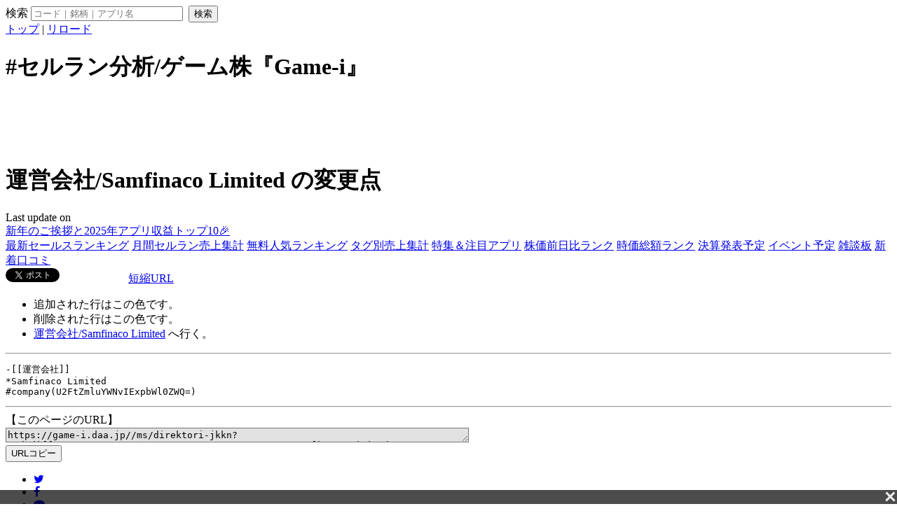

--- FILE ---
content_type: text/html; charset=UTF-8
request_url: https://game-i.daa.jp/index.php/ms/skin/pukiwiki_gs2.css.php?charset=Shift_JIS&gs2color=&ver=2025111001
body_size: 16878
content:
<?xml version="1.0" encoding="UTF-8" ?>
<!DOCTYPE html PUBLIC "-//W3C//DTD XHTML 1.1//EN" "http://www.w3.org/TR/xhtml11/DTD/xhtml11.dtd">
<html xmlns="http://www.w3.org/1999/xhtml" xml:lang="ja">
<head>
 <meta http-equiv="content-type" content="application/xhtml+xml; charset=UTF-8" />
 <meta http-equiv="content-style-type" content="text/css" />

 <title>トップ - #セルラン分析/ゲーム株『Game-i』</title>
 <meta name="description" content="ゲーム関連株（ゲーム、ソーシャルゲーム）専門の情報分析サイトです。月間アプリ売上情報なら『Game-i』で。アプリのセルラン（セールスランキング）記録からの売上予測や時価総額との対比などゲーセク銘柄を選ぶためのお役立ち情報が満載です。" />
 <meta http-equiv="Keywords" content="ゲーム,投資,ランキング,アプリ,セルラン,売上,評価,レーティング,ニュース,game-i" />
 <link rel="shortcut icon" href="favicon.ico" type="image/x-icon" />
 <link rel="canonical" href="https://game-i.daa.jp//ms/skin/pukiwiki_gs2.css.php?charset=Shift_JIS&gs2color=&ver=2025111001" />

<meta property="og:title" content="トップ - #セルラン分析/ゲーム株『Game-i』" />
<meta property="og:type" content="article" />
<meta property="og:url" content="https://game-i.daa.jp/index.php/ms/skin/pukiwiki_gs2.css.php" />

<meta property="og:description" content="ゲーム関連株（ゲーム、ソーシャルゲーム）専門の情報分析サイトです。月間アプリ売上情報なら『Game-i』で。アプリのセルラン（セールスランキング）記録からの売上予測や時価総額との対比などゲーセク銘柄を選ぶためのお役立ち情報が満載です。" />
<meta property="og:site_name" content="#セルラン分析/ゲーム株『Game-i』" />
<meta property="og:image" content="https://game-i.daa.jp/ogp-image.png" />

<meta name="twitter:card" content="summary" />
<meta name="twitter:site" content="@game_idaa" />
<meta name="twitter:creator" content="@game_idaa" />

 <link rel="stylesheet" type="text/css" media="screen" href="skin/pukiwiki_gs2.css.php?charset=Shift_JIS&amp;gs2color=&ver=2025111001" charset="Shift_JIS" /><link rel="stylesheet" type="text/css" media="print" href="skin/pukiwiki_gs2.css.php?charset=Shift_JIS&amp;media=print" charset="Shift_JIS" />
<link rel="alternate" type="application/rss+xml" title="RSS" href="pukiwiki_gs2.css.php?cmd=rss" />
<script type="text/javascript" src="https://ajax.googleapis.com/ajax/libs/jquery/2.1.4/jquery.min.js"></script>
<script type="text/javascript" src='./skin/jquery.iframetracker.min.js'></script>
<script type="text/javascript" src='./?cmd=ad_mode'></script>



<link rel="stylesheet" href="https://maxcdn.bootstrapcdn.com/font-awesome/4.7.0/css/font-awesome.min.css" />

<script type="text/javascript" src="skin/analytics.php?s=1"></script>
<script async src="https://www.googletagmanager.com/gtag/js?id=UA-2211173-22"></script>
<script>
  window.dataLayer = window.dataLayer || [];
  function gtag(){dataLayer.push(arguments);}
  gtag('js', new Date());

  gtag('config', 'UA-2211173-22', {
 'custom_map': {
  'dimension1': 'ip_value',
  'dimension2': 'access_time',
  'dimension3': 'id_php',
 },
 'ip_value': setAnalytics.getIP(),
 'access_time': setAnalytics.getAccessTime(),
 'id_php': setAnalytics.getCookie(),
});
</script>

<script async src="//pagead2.googlesyndication.com/pagead/js/adsbygoogle.js"></script>
	<script>
		 (adsbygoogle = window.adsbygoogle || []).push({
			  google_ad_client: "ca-pub-7527113112850374",
			  enable_page_level_ads: true,
					overlays: {bottom: true}
		 });
	</script>
</head>
<body>
<div class='imbPCOverlay'><!-- /9176203/1722118 PC PCオーバーレイ -->
	<div id='im_panel' style='width:100%;position: fixed;bottom: 0;left: 0;right: 0;margin:auto;z-index: 999;background:rgba(0, 0, 0, 0.7);transform:translate3d(0, 0, 0);'>
	  <button type='button' id='im_panel_close' class='btn_parts'><span></span></button>
	  <div id='div-gpt-ad-1603792944990-0' style='margin:auto;text-align:center;z-index:99999;'>
		<script>
		  googletag.cmd.push(function() { googletag.display('div-gpt-ad-1603792944990-0'); });
		</script>
	  </div>
	</div>
	
	<style>.btn_parts{display:inline-block;width:20px;height:20px;position:relative;cursor:pointer;background:rgba(0,0 ,0,0);border:none;float:right;}.btn_parts span::after,.btn_parts span::before{display:block;content:'';position:absolute;top:50%;left:50%;width:84%;height:16%;margin:-8% 0 0 -42%;background:#eee}.btn_parts span::before{transform:rotate(-45deg)}.btn_parts span::after{transform:rotate(45deg)}@media screen and (max-width: 770px){#im_panel{display:none;}}</style>
	
	<script src='https://ajax.googleapis.com/ajax/libs/jquery/2.1.4/jquery.min.js'></script>
	<script>
	  jQuery( function() {
		jQuery('#im_panel_close').click( function () {
		  jQuery('#im_panel').fadeOut('normal');
		} );
	  } );
	</script></div>




<!--Header-->
<div id="header">

<!-- Header/Search -->
<form action="https://game-i.daa.jp/index.php/ms/skin/pukiwiki_gs2.css.php?cmd=search" method="post" id="head_search">
 <div>
  検索
  <input type="text"  name="word" value="" size="25" placeholder="コード｜銘柄｜アプリ名"  />
  <input type="hidden" name="type" value="AND">
  &nbsp;<input type="submit" value="検索" />
 </div>
</form>

<div id="navigator">
 <a href="pukiwiki_gs2.css.php" >トップ</a> | <a href="pukiwiki_gs2.css.php" >リロード</a>
</div>

<h1 class="title">#セルラン分析/ゲーム株『Game-i』<!-- Game-iバナー -->
	<style>
	.responsive-small { width: 100%; height: 100px; }
	@media(min-width: 320px) { .responsive-small { width: 300px; height: 50px; } }
	@media(min-width: 730px) { .responsive-small { width: 728px; height: 90px; } }
	</style>
	<div style="margin: 10px 0 10px 0;text-align:center;" class="adsPcBanner">
	<ins class="adsbygoogle responsive-small"
     style="display:inline-block"
     data-ad-client="ca-pub-7527113112850374"
     data-ad-slot="5053220829"
     ></ins>
<script>
     (adsbygoogle = window.adsbygoogle || []).push({});
</script></div>
</h1>

<div class="pageinfo">
 Last update on 2025-11-24 (月) 21:05:21<span class="page_passage" data-mtime="2025-11-24T21:05:21+09:00"></span>
</div>

</div>


<!--Left Box-->
  <div id="leftbox"> 
 <div><!-- Game-i左上 -->
	<div class="adsPcPick"><ins class="adsbygoogle"
		 style="display:inline-block;width:300px;height:250px"
		 data-ad-client="ca-pub-7527113112850374"
		 data-ad-slot="9554531017"></ins>
	<script>
		 (adsbygoogle = window.adsbygoogle || []).push({});
	</script></div>
	</div>

  <div class="menubar"">
    
<h2 id="content_5_0">Menu</h2>
<ul class="list1 list-indent1"><li><a href="pukiwiki_gs2.css.php?%E3%83%88%E3%83%83%E3%83%97" class="link_page_passage" data-mtime="2025-11-24T21:05:21+09:00">トップ</a></li>
<li><a href="pukiwiki_gs2.css.php?%E6%9B%B4%E6%96%B0%E6%83%85%E5%A0%B1" class="link_page_passage" data-mtime="2025-12-31T01:13:11+09:00">更新情報</a><span style="color:#ff0000">12/31up</span><br /></li>
<li><a href="pukiwiki_gs2.css.php?%E6%96%B0%E7%9D%80%E3%82%A2%E3%83%97%E3%83%AA%E5%8F%A3%E3%82%B3%E3%83%9F" class="link_page_passage" data-mtime="2024-07-03T17:48:36+09:00">新着アプリ口コミ</a></li>
<li><a href="pukiwiki_gs2.css.php?%E6%96%B0%E7%9D%80%E3%82%B2%E3%83%BC%E3%83%A0%E9%96%A2%E9%80%A3%E9%8A%98%E6%9F%84%E5%8F%A3%E3%82%B3%E3%83%9F" class="link_page_passage" data-mtime="2023-08-23T17:16:54+09:00">新着ゲーム関連銘柄口コミ</a></li>
<li><a href="pukiwiki_gs2.css.php?GameiSurvey" title="GameiSurvey" class="link_page_passage" data-mtime="2025-12-01T20:20:31+09:00">アンケート調査</a><span style="color:#ff0000">new</span><br /></li>
<li><a href="pukiwiki_gs2.css.php?%E3%82%BB%E3%83%AB%E3%83%A9%E3%83%B3%E3%81%A8%E3%81%AF%EF%BC%9F" class="link_page_passage" data-mtime="2019-06-17T07:16:55+09:00">セルランとは？</a></li>
<li><a href="pukiwiki_gs2.css.php?%E3%82%88%E3%81%8F%E3%81%82%E3%82%8B%E8%B3%AA%E5%95%8F" class="link_page_passage" data-mtime="2023-09-25T14:57:20+09:00">よくある質問</a></li>
<li><a href="pukiwiki_gs2.css.php?%E3%83%9E%E3%82%A4%E3%83%9A%E3%83%BC%E3%82%B8" class="link_page_passage" data-mtime="2020-11-22T12:02:19+09:00">マイページ</a></li>
<li><a href="pukiwiki_gs2.css.php?%E3%83%9E%E3%82%A4%E3%82%AB%E3%83%AC%E3%83%B3%E3%83%80%E3%83%BC" class="link_page_passage" data-mtime="2020-04-24T17:15:56+09:00">マイカレンダー</a> | <a href="pukiwiki_gs2.css.php?%E3%83%9E%E3%82%A4%E3%82%A2%E3%83%97%E3%83%AA" class="link_page_passage" data-mtime="2022-03-07T15:12:22+09:00">マイアプリ</a></li></ul>

<div class="jumpmenu"><a href="#navigator">&uarr;</a></div><h3 id="content_5_1">アプリ売上情報</h3>
<ul class="list1 list-indent1"><li>アプリ売上ランキング<br />
┗<a href="pukiwiki_gs2.css.php?AppStore%E6%9C%88%E9%96%93%E3%82%A2%E3%83%97%E3%83%AA%E3%82%BB%E3%83%BC%E3%83%AB%E3%82%B9%E4%BA%88%E6%B8%AC" title="AppStore月間アプリセールス予測" class="link_page_passage" data-mtime="2018-12-23T02:55:25+09:00">月間アプリセールス予測</a><br />
┗<a href="pukiwiki_gs2.css.php?%E3%83%97%E3%83%A9%E3%83%83%E3%83%88%E3%83%95%E3%82%A9%E3%83%BC%E3%83%A0%E7%B5%B1%E5%90%88%E3%82%A2%E3%83%97%E3%83%AA%E3%82%BB%E3%83%BC%E3%83%AB%E3%82%B9%E4%BA%88%E6%B8%AC" title="プラットフォーム統合アプリセールス予測" class="link_page_passage" data-mtime="2025-05-13T15:08:34+09:00">PF統合セールス予測</a>(β版)<br />
┗<a href="pukiwiki_gs2.css.php?AppStore%E3%82%A2%E3%83%97%E3%83%AA%E6%9C%80%E6%96%B0%E3%82%BB%E3%83%BC%E3%83%AB%E3%82%B9%E3%83%A9%E3%83%B3%E3%82%AD%E3%83%B3%E3%82%B0" title="AppStoreアプリ最新セールスランキング" class="link_page_passage" data-mtime="2021-09-16T15:15:44+09:00">iOS最新セルラン</a><br />
　┗<a href="pukiwiki_gs2.css.php?AppStore%E3%82%A2%E3%83%97%E3%83%AA%E6%97%A5%E5%88%A5%E3%82%BB%E3%83%BC%E3%83%AB%E3%82%B9%E3%83%A9%E3%83%B3%E3%82%AD%E3%83%B3%E3%82%B0" title="AppStoreアプリ日別セールスランキング" class="link_page_passage" data-mtime="2021-09-09T13:12:41+09:00">日別セルラン</a><br />
　┗<a href="pukiwiki_gs2.css.php?AppStore%E3%82%B8%E3%83%A3%E3%83%B3%E3%83%AB%E5%88%A5%E6%9C%80%E6%96%B0%E3%82%BB%E3%83%BC%E3%83%AB%E3%82%B9%E3%83%A9%E3%83%B3%E3%82%AD%E3%83%B3%E3%82%B0" title="AppStoreジャンル別最新セールスランキング" class="link_page_passage" data-mtime="2023-04-11T19:52:35+09:00">ジャンル別セルラン</a><br />
┗<a href="pukiwiki_gs2.css.php?GooglePlay%E3%82%A2%E3%83%97%E3%83%AA%E6%9C%80%E6%96%B0%E3%82%BB%E3%83%BC%E3%83%AB%E3%82%B9%E3%83%A9%E3%83%B3%E3%82%AD%E3%83%B3%E3%82%B0" title="GooglePlayアプリ最新セールスランキング" class="link_page_passage" data-mtime="2023-03-14T17:29:59+09:00">Android最新セルラン</a><br />
　┗<a href="pukiwiki_gs2.css.php?GooglePlay%E3%82%A2%E3%83%97%E3%83%AA%E6%97%A5%E5%88%A5%E3%82%BB%E3%83%BC%E3%83%AB%E3%82%B9%E3%83%A9%E3%83%B3%E3%82%AD%E3%83%B3%E3%82%B0" title="GooglePlayアプリ日別セールスランキング" class="link_page_passage" data-mtime="2021-09-15T01:01:09+09:00">日別セルラン</a><br />
┗<a href="pukiwiki_gs2.css.php?%E6%B5%B7%E5%A4%96%E3%82%BB%E3%83%AB%E3%83%A9%E3%83%B3" class="link_page_passage" data-mtime="2021-10-25T14:16:28+09:00">海外セルラン</a></li></ul>
<ul class="list1 list-indent1"><li>カテゴリ別特集<br />
┗<a href="pukiwiki_gs2.css.php?%E9%9B%86%E8%A8%88%E3%82%BF%E3%82%B0%E3%83%AA%E3%82%B9%E3%83%88" title="集計タグリスト" class="link_page_passage" data-mtime="2018-12-28T21:28:48+09:00">タグ別アプリ売上集計</a><br />
┗<a href="pukiwiki_gs2.css.php?2025%E5%B9%B4%E3%82%A2%E3%83%97%E3%83%AA%E5%8F%8E%E7%9B%8A%E4%BA%88%E6%B8%AC" class="link_page_passage" data-mtime="2025-12-31T19:17:22+09:00">2025年アプリ収益予測</a><span style="color:#ff0000">12/31up</span><br />
┗<a href="pukiwiki_gs2.css.php?%E3%82%A2%E3%83%97%E3%83%AA%E5%85%AC%E5%BC%8F%E3%83%84%E3%82%A4%E3%83%83%E3%82%BF%E3%83%BC%E6%9C%88%E9%96%93%E3%81%B5%E3%81%81%E3%81%BC%E9%9B%86%E8%A8%88" title="アプリ公式ツイッター月間ふぁぼ集計" class="link_page_passage" data-mtime="2019-06-12T12:37:44+09:00">アプリ公式ツイッター人気集計</a><br />
┗<a href="pukiwiki_gs2.css.php?%E3%82%AC%E3%83%81%E3%83%A3%E5%88%86%E6%9E%90" title="ガチャ分析" class="link_page_passage" data-mtime="2019-07-06T15:27:33+09:00">人気アプリガチャ別売上分析</a><br />
┗<a href="pukiwiki_gs2.css.php?%E6%AD%B4%E4%BB%A3%E3%82%BB%E3%83%AB%E3%83%A9%E3%83%B3%E7%B7%8F%E5%90%881%E4%BD%8D%E8%A8%98%E9%8C%B2" class="link_page_passage" data-mtime="2024-07-08T15:49:48+09:00">歴代セルラン総合1位記録</a><br />
┗<a href="pukiwiki_gs2.css.php?%E3%83%95%E3%82%A9%E3%83%AD%E3%83%BC%E3%82%A2%E3%83%97%E3%83%AA%E9%9B%86%E8%A8%88" title="フォローアプリ集計" class="link_page_passage" data-mtime="2022-03-08T23:05:05+09:00">★フォローアプリ集計</a><br /></li></ul>
<ul class="list1 list-indent1"><li>アプリ配信情報<br />
┗<a href="pukiwiki_gs2.css.php?AppStore%E7%84%A1%E6%96%99%E3%82%A2%E3%83%97%E3%83%AA%E6%9C%80%E6%96%B0%E4%BA%BA%E6%B0%97%E3%83%A9%E3%83%B3%E3%82%AD%E3%83%B3%E3%82%B0" title="AppStore無料アプリ最新人気ランキング" class="link_page_passage" data-mtime="2019-10-10T15:57:44+09:00">無料人気ランキング</a><br />
┗<a href="pukiwiki_gs2.css.php?%E3%82%A2%E3%83%97%E3%83%AA%E3%82%B5%E3%83%BC%E3%83%93%E3%82%B9%E7%B5%82%E4%BA%86%E5%88%86%E6%9E%90" class="link_page_passage" data-mtime="2022-05-25T10:23:42+09:00">アプリサービス終了分析</a><br />
┗<a href="pukiwiki_gs2.css.php?%E3%82%BB%E3%83%AB%E3%83%A9%E3%83%B3%E4%B8%8A%E4%BD%8D%E3%82%A2%E3%83%97%E3%83%AA%E3%83%8B%E3%83%A5%E3%83%BC%E3%82%B9" class="link_page_passage" data-mtime="2025-11-11T14:26:04+09:00">セルラン上位アプリニュース</a><span style="color:#ff0000">5/28up</span><br /></li></ul>

<div class="jumpmenu"><a href="#navigator">&uarr;</a></div><h3 id="content_5_2">ゲーム株情報</h3>
<ul class="list1 list-indent1"><li><a href="pukiwiki_gs2.css.php?%E3%82%B2%E3%83%BC%E3%83%A0%E9%96%A2%E9%80%A3%E9%8A%98%E6%9F%84+%E6%9C%80%E6%96%B0%E6%A0%AA%E4%BE%A1" title="ゲーム関連銘柄 最新株価" class="link_page_passage" data-mtime="2018-07-15T02:47:49+09:00">最新株価</a><br />
┗<a href="pukiwiki_gs2.css.php?%E3%82%B2%E3%83%BC%E3%83%A0%E9%96%A2%E9%80%A3%E9%8A%98%E6%9F%84+%E5%89%8D%E9%80%B1%E6%AF%94" title="ゲーム関連銘柄 前週比" class="link_page_passage" data-mtime="2018-07-15T02:48:54+09:00">前週比ランキング</a><br />
┗<a href="pukiwiki_gs2.css.php?%E3%82%B2%E3%83%BC%E3%83%A0%E9%96%A2%E9%80%A3%E9%8A%98%E6%9F%84+%E5%89%8D%E6%9C%88%E6%AF%94" title="ゲーム関連銘柄 前月比" class="link_page_passage" data-mtime="2018-07-15T02:49:14+09:00">前月比ランキング</a><br />
┗<a href="pukiwiki_gs2.css.php?%E3%82%B2%E3%83%BC%E3%83%A0%E9%96%A2%E9%80%A3%E9%8A%98%E6%9F%84+%E3%83%9C%E3%83%AA%E3%83%90%E3%83%B3%C3%97MACD%E5%88%86%E6%9E%90" title="ゲーム関連銘柄 ボリバン×MACD分析" class="link_page_passage" data-mtime="2019-09-18T16:15:29+09:00">逆張りランキング</a><br />
┗<a href="pukiwiki_gs2.css.php?%E3%82%B2%E3%83%BC%E3%82%BB%E3%82%AF%E5%B9%B3%E5%9D%87%E6%A0%AA%E4%BE%A1" class="link_page_passage" data-mtime="2022-05-29T20:24:38+09:00">ゲーセク平均株価</a><br /></li></ul>
<ul class="list1 list-indent1"><li>予定/実績<br />
┗<a href="pukiwiki_gs2.css.php?%E3%82%B2%E3%83%BC%E3%83%A0%E9%96%A2%E9%80%A3%E9%8A%98%E6%9F%84+%E6%B1%BA%E7%AE%97%E3%83%BB%E3%83%AA%E3%83%AA%E3%83%BC%E3%82%B9%E4%BA%88%E5%AE%9A" title="ゲーム関連銘柄 決算・リリース予定" class="link_page_passage" data-mtime="2023-07-11T14:10:49+09:00">直近の決算予定</a><br />
┗<a href="pukiwiki_gs2.css.php?%E3%82%A4%E3%83%99%E3%83%89%E3%83%AA%E3%82%AB%E3%83%AC%E3%83%B3%E3%83%80%E3%83%BC" class="link_page_passage" data-mtime="2023-07-11T14:10:36+09:00">イベドリカレンダー</a><span style="color:#ff0000">new!</span><br />
┗<a href="pukiwiki_gs2.css.php?Game-i%E5%A3%B2%E4%B8%8A%E4%BA%88%E6%B8%AC%E3%83%BB%E6%B1%BA%E7%AE%97%E5%AE%9F%E7%B8%BE%E6%AF%94%E8%BC%83" title="Game-i売上予測・決算実績比較" class="link_page_passage" data-mtime="2021-01-13T13:51:44+09:00">売上予測・決算実績比較</a><span style="color:#ff0000">11/27up</span><br /></li></ul>
<ul class="list1 list-indent1"><li>銘柄別ランキング<br />
┗<a href="pukiwiki_gs2.css.php?%E3%82%B2%E3%83%BC%E3%83%A0%E9%96%A2%E9%80%A3%E9%8A%98%E6%9F%84+%E6%99%82%E4%BE%A1%E7%B7%8F%E9%A1%8D%E3%83%A9%E3%83%B3%E3%82%AD%E3%83%B3%E3%82%B0" title="ゲーム関連銘柄 時価総額ランキング" class="link_page_passage" data-mtime="2018-12-20T19:51:52+09:00">時価総額</a><br />
┗<a href="pukiwiki_gs2.css.php?%E3%82%B2%E3%83%BC%E3%83%A0%E9%96%A2%E9%80%A3%E9%8A%98%E6%9F%84+%E3%82%A2%E3%83%97%E3%83%AA%E5%A3%B2%E4%B8%8A%E3%83%A9%E3%83%B3%E3%82%AD%E3%83%B3%E3%82%B0" title="ゲーム関連銘柄 アプリ売上ランキング" class="link_page_passage" data-mtime="2018-12-20T19:52:11+09:00">アプリ売上合計</a><br />
┗<a href="pukiwiki_gs2.css.php?%E3%82%B2%E3%83%BC%E3%83%A0%E9%96%A2%E9%80%A3%E9%8A%98%E6%9F%84+%E3%82%A2%E3%83%97%E3%83%AA%E5%A3%B2%E4%B8%8A%E5%89%8D%E6%9C%88%E6%AF%94%E3%83%A9%E3%83%B3%E3%82%AD%E3%83%B3%E3%82%B0" title="ゲーム関連銘柄 アプリ売上前月比ランキング" class="link_page_passage" data-mtime="2018-12-20T19:52:31+09:00">アプリ売上前月比</a><br /></li></ul>
<ul class="list1 list-indent1"><li>判断材料<br />
┗<a href="pukiwiki_gs2.css.php?%E3%82%B2%E3%83%BC%E3%83%A0%E9%96%A2%E9%80%A3%E6%A0%AA%E3%81%AE%E7%89%B9%E5%BE%B4%E3%81%A8%E3%81%AB%E5%BD%B1%E9%9F%BF%E3%82%92%E4%B8%8E%E3%81%88%E3%82%8B%E8%A6%81%E7%B4%A0" title="ゲーム関連株の特徴とに影響を与える要素" class="link_page_passage" data-mtime="2019-10-03T11:54:20+09:00">ゲーム関連株の手引き</a><br />
┗<a href="pukiwiki_gs2.css.php?%E3%82%B2%E3%83%BC%E3%82%BB%E3%82%AF%E6%A0%AA%E3%83%86%E3%83%BC%E3%83%9E" class="link_page_passage" data-mtime="2023-06-07T10:43:00+09:00">ゲーセク株テーマ</a><br />
┗<a href="pukiwiki_gs2.css.php?%E3%82%A2%E3%83%97%E3%83%AA%E9%85%8D%E4%BF%A1%E3%83%BB%E6%A0%AA%E4%BE%A1%E3%83%81%E3%83%A3%E3%83%BC%E3%83%88" title="アプリ配信・株価チャート" class="link_page_passage" data-mtime="2019-11-27T16:55:56+09:00">アプリ配信日・連動株価推移</a><br />
┗<a href="pukiwiki_gs2.css.php?%E3%82%B2%E3%83%BC%E3%83%A0%E9%96%A2%E9%80%A3%E6%A0%AA+%E9%8A%98%E6%9F%84%E3%83%94%E3%83%83%E3%82%AF%E3%82%A2%E3%83%83%E3%83%97" title="ゲーム関連株 銘柄ピックアップ" class="link_page_passage" data-mtime="2019-10-16T13:12:40+09:00">ゲーム銘柄ピックアップ比較</a><br /></li></ul>

<div class="jumpmenu"><a href="#navigator">&uarr;</a></div><h3 id="content_5_3">アプリ以外の情報</h3>
<ul class="list1 list-indent1"><li>DMM関連<br />
┗<a href="pukiwiki_gs2.css.php?DMM%E3%82%B2%E3%83%BC%E3%83%A0%E3%83%A9%E3%83%B3%E3%82%AD%E3%83%B3%E3%82%B0" class="link_page_passage" data-mtime="2019-10-03T19:42:32+09:00">DMMゲームランキング</a><br />
┗<a href="pukiwiki_gs2.css.php?DMM%E3%82%B2%E3%83%BC%E3%83%A0%E6%9C%88%E5%95%86%E4%BA%88%E6%B8%AC" class="link_page_passage" data-mtime="2019-09-30T19:22:27+09:00">DMMゲーム月商予測</a>（テスト中）<br /></li></ul>
<ul class="list1 list-indent1"><li>PlayStation関連<br />
┗<a href="pukiwiki_gs2.css.php?PlayStation%E3%82%B2%E3%83%BC%E3%83%A0%E3%83%A9%E3%83%B3%E3%82%AD%E3%83%B3%E3%82%B0" title="PlayStationゲームランキング" class="link_page_passage" data-mtime="2025-01-29T16:41:11+09:00">PSストアゲームランキング</a><br /></li></ul>
<ul class="list1 list-indent1"><li>【ゲーム運営知識】<br />
┗<a href="pukiwiki_gs2.css.php?%E3%82%BB%E3%83%AB%E3%83%A9%E3%83%B3%E4%B8%8A%E4%BD%8D%E3%81%8C%E6%88%90%E5%8A%9F%E3%81%97%E3%81%A6%E3%81%84%E3%82%8B%E8%AA%B2%E9%87%91%E3%83%91%E3%82%BF%E3%83%BC%E3%83%B3%EF%BC%8F%E3%83%9E%E3%83%8D%E3%82%BF%E3%82%A4%E3%82%BA" title="セルラン上位が成功している課金パターン／マネタイズ" class="link_page_passage" data-mtime="2019-01-28T20:56:03+09:00">課金パターン／マネタイズ</a><br />
┗<a href="pukiwiki_gs2.css.php?%E3%82%BD%E3%82%B7%E3%83%A3%E3%82%B2%E3%81%AE%E7%9F%A5%E8%AD%98" class="link_page_passage" data-mtime="2021-06-23T12:22:04+09:00">ソシャゲの知識</a><br /></li></ul>

<div class="jumpmenu"><a href="#navigator">&uarr;</a></div><h3 id="content_5_4">サイト情報</h3>
<ul class="list1 list-indent1"><li><a href="pukiwiki_gs2.css.php?%E3%82%B5%E3%82%A4%E3%83%88%E3%81%AB%E3%81%A4%E3%81%84%E3%81%A6" class="link_page_passage" data-mtime="2023-06-15T19:06:45+09:00">サイトについて</a></li>
<li><a href="https://note.com/game_i/n/nef5c8f040214" rel="nofollow">サイト広告オフ</a><span style="color:#ff0000">new</span></li>
<li><a href="pukiwiki_gs2.css.php?%E7%AE%A1%E7%90%86%E4%BA%BA" class="link_page_passage" data-mtime="2023-08-16T14:06:43+09:00">管理人</a><br />
┗<a href="https://x.com/intent/follow?screen_name=game_idaa" rel="nofollow">公式Xアカウント</a><br />
┗<a href="https://www.instagram.com/game.idaa.jp/" rel="nofollow">公式Instagram</a><br />
┗<a href="https://bsky.app/profile/game-i.bsky.social" rel="nofollow">公式Bluesky</a><br /></li></ul>
<ul class="list1 list-indent1"><li><a href="https://www.youtube.com/channel/UCM5U7vplPAdur-2XfDkeE9w?sub_confirmation=1" rel="nofollow">YouTubeチャンネル</a></li>
<li><a href="pukiwiki_gs2.css.php?%E6%8E%B2%E7%A4%BA%E6%9D%BF" class="link_page_passage" data-mtime="2026-01-15T23:41:20+09:00">掲示板</a></li>
<li><a href="pukiwiki_gs2.css.php?%E5%8F%A3%E3%82%B3%E3%83%9F%E8%8D%92%E3%82%89%E3%81%97%E5%A0%B1%E5%91%8A%E6%9D%BF" class="link_page_passage" data-mtime="2026-01-17T00:06:39+09:00">口コミ荒らし報告板</a></li>
<li><a href="pukiwiki_gs2.css.php?%E3%81%8A%E5%95%8F%E3%81%84%E5%90%88%E3%82%8F%E3%81%9B" class="link_page_passage" data-mtime="2020-06-08T18:20:44+09:00">お問い合わせ</a></li>
<li><a href="pukiwiki_gs2.css.php?%E5%88%A9%E7%94%A8%E8%A6%8F%E7%B4%84" class="link_page_passage" data-mtime="2020-07-27T17:03:46+09:00">利用規約</a></li>
<li><a href="pukiwiki_gs2.css.php?%E5%AF%BE%E5%BF%9C%E4%BA%88%E5%AE%9A%EF%BC%8F%E8%A6%81%E6%9C%9B%E3%83%A1%E3%83%A2" class="link_page_passage" data-mtime="2026-01-16T04:31:09+09:00">対応予定／要望メモ</a></li></ul>

<div class="jumpmenu"><a href="#navigator">&uarr;</a></div><h3 id="content_5_5">アーカイブ</h3>
<ul class="list1 list-indent1"><li><a href="pukiwiki_gs2.css.php?%E3%82%B2%E3%83%BC%E3%83%A0%E9%96%A2%E9%80%A3%E9%8A%98%E6%9F%84" title="ゲーム関連銘柄" class="link_page_passage" data-mtime="2018-01-26T12:27:46+09:00">ゲーム関連銘柄一覧</a></li>
<li><a href="pukiwiki_gs2.css.php?%E3%82%A2%E3%83%97%E3%83%AA" title="アプリ" class="link_page_passage" data-mtime="2018-12-02T16:48:43+09:00">掲載アプリ一覧</a></li>
<li><a href="pukiwiki_gs2.css.php?%E3%82%B9%E3%82%BF%E3%83%83%E3%83%95%E3%82%AF%E3%83%AC%E3%82%B8%E3%83%83%E3%83%88" title="スタッフクレジット" class="link_page_passage" data-mtime="2021-02-18T19:12:24+09:00">アプリ開発スタッフクレジット一覧</a></li>
<li><a href="pukiwiki_gs2.css.php?%E5%A3%B2%E4%B8%8A%E5%90%91%E4%B8%8A%E3%82%A2%E3%83%B3%E3%82%B1%E3%83%BC%E3%83%88%E6%8A%95%E7%A5%A8%E6%9C%88%E9%96%93%E3%83%A9%E3%83%B3%E3%82%AD%E3%83%B3%E3%82%B0" title="売上向上アンケート投票月間ランキング" class="link_page_passage" data-mtime="2022-01-17T19:39:14+09:00">売上向上アンケート月間ランキング</a></li>
<li><a href="pukiwiki_gs2.css.php?%E3%82%BB%E3%83%AB%E3%83%A9%E3%83%B3%E3%82%A2%E3%83%97%E3%83%AA%E9%81%8B%E5%96%B6%E7%A7%BB%E7%AE%A1%E4%B8%80%E8%A6%A7" title="セルランアプリ運営移管一覧" class="link_page_passage" data-mtime="2019-08-26T19:41:15+09:00">運営移管アプリ一覧</a></li>
<li><a href="pukiwiki_gs2.css.php?%E9%85%8D%E4%BF%A1%E7%B5%82%E4%BA%86%E3%82%A2%E3%83%97%E3%83%AA" class="link_page_passage" data-mtime="2018-12-20T17:21:55+09:00">配信終了アプリ</a></li>
<li><a href="pukiwiki_gs2.css.php?%E9%81%8B%E5%96%B6%E4%BC%9A%E7%A4%BE" title="運営会社" class="link_page_passage" data-mtime="2018-02-01T01:25:38+09:00">アプリ運営会社一覧</a></li>
<li><a href="pukiwiki_gs2.css.php?%E3%83%AA%E3%82%A2%E3%83%AB%E3%82%BF%E3%82%A4%E3%83%A0iOS%E3%82%BB%E3%83%AB%E3%83%A9%E3%83%B3TOP1000" title="リアルタイムiOSセルランTOP1000" class="link_page_passage" data-mtime="2021-10-04T14:16:02+09:00">iOSセルランTOP1000</a></li>
<li><a href="pukiwiki_gs2.css.php?%E3%83%AA%E3%82%A2%E3%83%AB%E3%82%BF%E3%82%A4%E3%83%A0AppStore%E7%84%A1%E6%96%99%E3%83%A9%E3%83%B3%E3%82%AD%E3%83%B3%E3%82%B0TOP1000" title="リアルタイムAppStore無料ランキングTOP1000" class="link_page_passage" data-mtime="2022-07-20T14:08:27+09:00">iOS無料人気TOP1000</a></li>
<li><a href="pukiwiki_gs2.css.php?AppStore%EF%BC%86GooglePlay%E3%82%A2%E3%83%97%E3%83%AA%E3%81%AE%E3%83%88%E3%83%83%E3%83%97%E3%82%BB%E3%83%BC%E3%83%AB%E3%82%B9%E6%9B%B4%E6%96%B0%E6%99%82%E9%96%93" title="AppStore＆GooglePlayアプリのトップセールス更新時間" class="link_page_passage" data-mtime="2019-09-30T11:32:42+09:00">セルラン更新時間・間隔</a></li>
<li><a href="pukiwiki_gs2.css.php?GooglePlay%E3%82%A2%E3%83%97%E3%83%AA%E6%9C%88%E9%96%93%E3%82%A4%E3%83%B3%E3%82%B9%E3%83%88%E3%83%BC%E3%83%AB%E6%95%B0%E3%83%A9%E3%83%B3%E3%82%AD%E3%83%B3%E3%82%B0" title="GooglePlayアプリ月間インストール数ランキング" class="link_page_passage" data-mtime="2020-02-03T14:11:34+09:00">GooglePlayアプリ月間インストール</a></li>
<li><a href="pukiwiki_gs2.css.php?SensorTower%E3%81%AE%E8%A8%98%E9%8C%B2" class="link_page_passage" data-mtime="2023-07-12T17:43:26+09:00">SensorTowerの記録</a></li></ul>

<div class="jumpmenu"><a href="#navigator">&uarr;</a></div><h3 id="content_5_6">姉妹サイト</h3>
<ul class="list1 list-indent1"><li><a href="https://liver.main.jp/" rel="nofollow">ライバーユナイト</a><br />
┗配信ライバー＆リスナーコミュニティ</li></ul>
<ul class="list1 list-indent1"><li><a href="https://stst.main.jp/" rel="nofollow">スチスチ(Steam&amp;SteamDeck)</a><br />
┗Steamセルラン関連情報まとめ</li></ul>
<ul class="list1 list-indent1"><li><a href="https://appcas.chiho.fun/" rel="nofollow">アプキャス(appcas)</a><br />
┗アプリのキャラと声優まとめ</li></ul>
<ul class="list1 list-indent1"><li><a href="http://wolf-fun.secret.jp/" rel="nofollow">トレーダーウォッチ</a><br />
┗著名X投資家のポスト銘柄分析</li></ul>
<p><a href="pukiwiki_gs2.css.php?cmd=edit&amp;page=MenuBar" title="Edit MenuBar">edit</a></p>

<hr class="full_hr" />
      </div>

  <!-- Game-i左サイド -->
	<div class="adsPcSide"><ins class="adsbygoogle"
		 style="display:inline-block;width:300px;height:600px"
		 data-ad-client="ca-pub-7527113112850374"
		 data-ad-slot="7733333483"></ins>
	<script>
		 (adsbygoogle = window.adsbygoogle || []).push({});
	</script></div>
</div>

<!--Center Box-->
<div id="centerbox">


<!--
<div class='head-pickup'><a href='http://game-i.daa.jp/?cmd=s&k=f1ccdd1a88'>5月14日（金）午前1時～サーバーメンテ</a></div>
<div class='head-pickup'><a href='https://game-i.daa.jp/?cmd=s&k=0da3a467bc'>ドッカンバトル７周年とセルラン解説</a></div>
<div class='head-pickup'><a href='https://note.com/game_i/n/nf81bb538ccde'>2023年版Game-iシステムアップデート</a></div>
<div class='head-pickup'><a href='https://game-i.daa.jp/?cmd=s&k=3134e409d0'>【速報】2024年アプリ年間収益ランキング👑</a></div>
<div class='head-pickup'><a href='https://note.com/game_i/n/n43ea97c83f1d'>新年のご挨拶と2024年アプリ収益トップ10🎉</a></div>
<div class='head-pickup'><a href='https://note.com/game_i/n/n901f86d0e0ae'>セルラン爆下がり……でも大成功！？🎉</a></div>
<div class='head-pickup'><a href='https://amzn.to/48jynf9'>Amazonプライム感謝祭開催【10/10まで！】</a></div>
<div class='head-pickup'><a href='https://game-i.daa.jp/?GameiSurvey/2025_09_idolish7'>アイナナ課金プラットフォーム調査【結果】</a></div>
<div class='head-pickup'><a href='https://x.com/game_idaa/status/1980830913429926181'>まほやく課金プラットフォーム調査👈</a></div>
<div class='head-pickup'><a href='https://youtu.be/a4eBQ5xtnoQ?si=sUmXyu6hgr-RuqGo' onclick="gtag('event', 'click', {'event_category': 'link','event_label': 'month2025-10','value': 1});">10月売上トップ30＆新作アプリ結果まとめ🎞️️</a></div>
<div class='head-pickup'><a href='https://youtu.be/uXpyo_vt38M?si=L2nhmekCTi06fIQt' onclick="gtag('event', 'click', {'event_category': 'link','event_label': 'ozon2025-10','value': 1});">配信アプリ発の“歌ってみた”は伸びるのか？🎞️️</a></div>
<div class='head-pickup'><a href='https://x.com/game_idaa/status/1991708364477534410' onclick="gtag('event', 'click', {'event_category': 'link','event_label': 'vote_6475033368?2025-11','value': 1});">鳴潮課金プラットフォーム投票中🗳️</a></div>
<div class='head-pickup'><a href='https://amzn.to/48cbnNg' onclick="gtag('event', 'click', {'event_category': 'link','event_label': 'amazon-bf202511','value': 1});">Amazonブラックフライデー【12/1まで！】</a></div>
<div class='head-pickup'><a href='https://game-i.daa.jp/?GameiSurvey/2025_11_meichou'>鳴潮課金プラットフォーム調査結果📝</a></div>
<div class='head-pickup'><a href='https://note.com/game_i/n/n79ae57eaf6a0' onclick="gtag('event', 'click', {'event_category': 'link','event_label': 'note202512-meicho','value': 1});">鳴潮、スマホゲーでWeb課金がトップ！？📒</a></div>
<div class='head-pickup'><a href='https://note.com/game_i/n/n9e6486d5ea79' onclick="gtag('event', 'click', {'event_category': 'link','event_label': 'note202512-stst','value': 1});">Steam人気ゲームチェックしてますか？💡</a></div>
-->
<div class='head-pickup'><a href='https://note.com/game_i/n/ncd70c9465853' onclick="gtag('event', 'click', {'event_category': 'link','event_label': 'note202601-newyear','value': 1});">新年のご挨拶と2025年アプリ収益トップ10🎉</a></div>



<div class="navigate_buttons">
<a href="./?cmd=s&amp;k=6c860e6d10" class="square_btn">最新セールスランキング</a>
<a href="./?cmd=s&amp;k=336b093c3a" class="square_btn">月間セルラン売上集計</a>
<a href="./?cmd=s&amp;k=04d6126a60" class="square_btn">無料人気ランキング</a>
<a href="./?cmd=s&amp;k=e79e2fb8dc" class="square_btn">タグ別売上集計</a>
<a href="./?cmd=s&amp;k=7d16dac322" class="square_btn">特集＆注目アプリ</a>

<a href="./?cmd=s&amp;k=b4a72b299a" class="square_btn btn_color_pickup">株価前日比ランク</a>
<a href="./?cmd=s&amp;k=fee27e9722" class="square_btn btn_color_pickup">時価総額ランク</a>
<a href="./?cmd=s&amp;k=2ce022ae1e" class="square_btn btn_color_pickup">決算発表予定</a>
<a href="./?cmd=s&amp;k=1aaff7c2e9" class="square_btn btn_color_pickup">イベント予定</a>
<!--<a href="./?cmd=s&k=cd591eeac0" class="square_btn btn_color_pickup">推薦場</a>-->
<a href="./?cmd=s&k=f1e731988f" class="square_btn btn_color_pickup">雑談板</a>
<a href="./?cmd=s&amp;k=c241bed7b0" class="square_btn">新着口コミ</a>
</div>


<div class="social_box">
<div id="fb-root"></div>
<script>(function(d, s, id) {
  var js, fjs = d.getElementsByTagName(s)[0];
  if (d.getElementById(id)) return;
  js = d.createElement(s); js.id = id;
  js.src = 'https://connect.facebook.net/ja_JP/sdk.js#xfbml=1&version=v2.12&appId=340431012789415&autoLogAppEvents=1';
  fjs.parentNode.insertBefore(js, fjs);
}(document, 'script', 'facebook-jssdk'));</script>

 <a href="https://x.com/share" class="twitter-share-button" data-count="horizontal" data-lang="ja" data-url="https://game-i.daa.jp/index.php/ms/skin/pukiwiki_gs2.css.php" data-text='◆ゲーム関連株 前日比 TOP5
1 ワンダープラネット
　1,557 +63(4.2%)
2 enish(エニッシュ)
　67 +2(3.1%)
3 サイバーステップ
　314 +9(3%)
4 カヤック
　546 +14(2.6%)
5 ガーラ
　215 +5(2.4%)

#セルラン分析/ゲーム株『Game-i』'>Tweet</a>
 <script type="text/javascript" src="https://platform.x.com/widgets.js"></script>
<div class="fb-like" data-href="https://game-i.daa.jp/index.php/ms/skin/pukiwiki_gs2.css.php" data-layout="button" data-action="like" data-size="small" data-show-faces="true" data-share="true"></div>

<a href="https://b.hatena.ne.jp/entry/" class="hatena-bookmark-button" data-hatena-bookmark-layout="basic-label" data-hatena-bookmark-lang="ja" title="このエントリーをはてなブックマークに追加"><img src="https://b.st-hatena.com/images/entry-button/button-only@2x.png" alt="このエントリーをはてなブックマークに追加" width="20" height="20" style="border: none;" /></a><script type="text/javascript" src="https://b.st-hatena.com/js/bookmark_button.js" charset="utf-8" async="async"></script>
<a href="#" id="js-modal-open" class="btn-square-pop">短縮URL</a>
</div>

<div id="contents">



<h2 id="content_1_0">ゲーム関連株情報『Game-i』  <a class="anchor_super" id="mfbd99bf" href="pukiwiki_gs2.css.php#mfbd99bf" title="mfbd99bf">&dagger;</a></h2>
<p>スマホアプリとゲーム株専門の情報分析サイトです【<a href="pukiwiki_gs2.css.php?%E3%82%B5%E3%82%A4%E3%83%88%E3%81%AB%E3%81%A4%E3%81%84%E3%81%A6" class="link_page_passage" data-mtime="2023-06-15T19:06:45+09:00">サイトについて</a>】</p>
<ul class="list1 list-indent1"><li><strong>最近の注目アプリ</strong></li></ul>
<div class="ie5"><table class="style_table" cellspacing="1" border="0"><tbody><tr><td class="style_td" style="text-align:center;"><a href="pukiwiki_gs2.css.php?APP/6475033368" title="APP/6475033368" class="link_page_passage" data-mtime="2024-05-29T14:22:06+09:00"><img src="https://is1-ssl.mzstatic.com/image/thumb/Purple221/v4/72/e7/de/72e7de1a-f1a8-2707-376a-907a380ac60e/AppIcon-0-0-1x_U007emarketing-0-8-0-85-220.png/100x100bb.jpg"  alt="鳴潮——Ver3.0 ラハイロイへ向かう" title="鳴潮——Ver3.0 ラハイロイへ向かう" width="48" height="48"  style='border-radius: 5px;border:1px solid #cccccc'/></a></td><td class="style_td" style="text-align:center;"><a href="pukiwiki_gs2.css.php?APP/1517783697" title="APP/1517783697" class="link_page_passage" data-mtime="2023-05-29T00:22:03+09:00"><img src="https://is1-ssl.mzstatic.com/image/thumb/Purple221/v4/6c/cd/8e/6ccd8ed1-de5d-0571-4a6a-75cd41186d1b/AppIcon-0-0-1x_U007epad-0-1-85-220.png/100x100bb.jpg"  alt="原神～空月の歌～" title="原神～空月の歌～" width="48" height="48"  style='border-radius: 5px;border:1px solid #cccccc'/></a></td><td class="style_td" style="text-align:center;"><a href="pukiwiki_gs2.css.php?APP/6657974534" title="APP/6657974534" class="link_page_passage" data-mtime="2025-10-20T14:22:09+09:00"><img src="https://is1-ssl.mzstatic.com/image/thumb/Purple221/v4/80/93/17/80931708-2cf0-6b44-39eb-c5b3e0e9c9b3/AppIcon-0-0-1x_U007emarketing-0-8-0-85-220.png/100x100bb.jpg"  alt="ステラソラ" title="ステラソラ" width="48" height="48"  style='border-radius: 5px;border:1px solid #cccccc'/></a></td><td class="style_td" style="text-align:center;"><a href="pukiwiki_gs2.css.php?APP/6479970832" title="APP/6479970832" class="link_page_passage" data-mtime="2024-10-30T18:24:55+09:00"><img src="https://is1-ssl.mzstatic.com/image/thumb/Purple221/v4/62/bf/46/62bf46e1-ed47-0304-8c36-0fb497eb8a59/AppIcon-0-0-1x_U007emarketing-0-8-0-85-220.png/100x100bb.jpg"  alt="Pokémon TCG Pocket" title="Pokémon TCG Pocket" width="48" height="48"  style='border-radius: 5px;border:1px solid #cccccc'/></a></td><td class="style_td" style="text-align:center;"><a href="pukiwiki_gs2.css.php?APP/1599719154" title="APP/1599719154" class="link_page_passage" data-mtime="2023-04-27T10:01:41+09:00"><img src="https://is1-ssl.mzstatic.com/image/thumb/Purple211/v4/05/f2/ec/05f2ecd7-5eb2-73d9-4730-d59cbd4a4c6c/AppIcon-1x_U007emarketing-0-8-0-85-220-0.png/100x100bb.jpg"  alt="崩壊：スターレイル" title="崩壊：スターレイル" width="48" height="48"  style='border-radius: 5px;border:1px solid #cccccc'/></a></td><td class="style_td" style="text-align:center;"><a href="pukiwiki_gs2.css.php?APP/6479391944" title="APP/6479391944" class="link_page_passage" data-mtime="2025-10-12T16:22:07+09:00"><img src="https://is1-ssl.mzstatic.com/image/thumb/Purple211/v4/fa/be/38/fabe3873-6548-6bd3-398c-bb205b64268d/AppIcon-0-0-1x_U007emarketing-0-8-0-85-220.png/100x100bb.jpg"  alt="トリッカル・もちもちほっペ大作戦" title="トリッカル・もちもちほっペ大作戦" width="48" height="48"  style='border-radius: 5px;border:1px solid #cccccc'/></a></td><td class="style_td" style="text-align:center;"><a href="pukiwiki_gs2.css.php?APP/6502326151" title="APP/6502326151" class="link_page_passage" data-mtime="2025-10-22T15:22:08+09:00"><img src="https://is1-ssl.mzstatic.com/image/thumb/Purple211/v4/4a/8e/5e/4a8e5e19-f2ff-574c-8be4-1362c7f6e161/AppIcon-0-0-1x_U007emarketing-0-11-0-85-220.png/100x100bb.jpg"  alt="カオスゼロナイトメア" title="カオスゼロナイトメア" width="48" height="48"  style='border-radius: 5px;border:1px solid #cccccc'/></a></td><td class="style_td" style="text-align:center;"><a href="pukiwiki_gs2.css.php?APP/1606356401" title="APP/1606356401" class="link_page_passage" data-mtime="2024-07-03T09:55:18+09:00"><img src="https://is1-ssl.mzstatic.com/image/thumb/Purple221/v4/60/a2/73/60a27358-3b48-2083-388b-0ad380a58d27/AppIcon-1x_U007emarketing-0-8-0-85-220-0.png/100x100bb.jpg"  alt="ゼンレスゾーンゼロ" title="ゼンレスゾーンゼロ" width="48" height="48"  style='border-radius: 5px;border:1px solid #cccccc'/></a></td><td class="style_td" style="text-align:center;"><a href="pukiwiki_gs2.css.php?APP/1576831351" title="APP/1576831351" class="link_page_passage" data-mtime="2022-07-12T11:37:49+09:00"><img src="https://is1-ssl.mzstatic.com/image/thumb/Purple221/v4/93/97/e7/9397e726-3c82-a3c5-a69c-58ad5befcc52/AppIcon-0-0-1x_U007emarketing-0-8-0-85-220.png/100x100bb.jpg"  alt="ヘブンバーンズレッド" title="ヘブンバーンズレッド" width="48" height="48"  style='border-radius: 5px;border:1px solid #cccccc'/></a></td><td class="style_td" style="text-align:center;"><a href="pukiwiki_gs2.css.php?APP/1478990007" title="APP/1478990007" class="link_page_passage" data-mtime="2022-07-12T11:37:49+09:00"><img src="https://is1-ssl.mzstatic.com/image/thumb/Purple211/v4/a0/e8/0d/a0e80dd7-c697-8464-5265-1e0205a35b56/AppIcon-1x_U007emarketing-0-8-0-85-220-0.png/100x100bb.jpg"  alt="アークナイツ" title="アークナイツ" width="48" height="48"  style='border-radius: 5px;border:1px solid #cccccc'/></a></td></tr>
</tbody></table></div>

<h3>銘柄/アプリで検索</h3><form action="https://game-i.daa.jp/index.php/ms/skin/pukiwiki_gs2.css.php?cmd=search" id="searchform" name="form" method="post"> 
<div><input type="hidden" name="encode_hint" value="ぷ" /></div>
 <div>
  <input type="text" id="word" name="word" value="" placeholder="コード｜銘柄｜アプリ名" size="20" />
  <input type="hidden"  name="type" value="AND" />
  &nbsp;<input type="submit" value="検索" />
 </div>
<input type='hidden'  name='mode' value='default' />
</form>
<script>
$(function(){
  $('.doSearch').click(function(e){
    $('#word').val($(this).attr('id'));
    $('#searchform').submit();
  });
});
</script>
<style>
.search_form{
  margin-top:15px;
}

.search_input{
  font-size:large;
  padding:5px;
  margin-right:0px;
  outline:none;

}
.search_go{
  font-size:large;
  font-weight:bolt;
  padding:5px;
  color:#ffffff;
	background-color:#e61c70;
	border: solid 2px #e61c70;
  margin-left:0px;
}

.search_cancel{
  font-size:large;
  padding:5px;
  border:none;
	background-color:#f0f0f0;
}

.rec_search{
  color:#404040;
	border-radius: 5px;
	background-color:#f0f0f0;
	margin-right:10px;
	margin-top:10px;
  padding:4px;
  overflow:hidden;
	border: solid 2px #b5b5b5;
  float:left;
}
.rec_keys{
  margin-top:20px;
  font-weight:bold;
	border-bottom: solid 2px #b5b5b5;
	background-image: url(skin/img/Search_icon.png);
	background-repeat: no-repeat;
	background-size: contain;
  padding-left:30px;
  width:200px;
}
</style>

<div class='rec_keys'>最近検索されたキーワード</div>
<a href='#' id='ステラソラ' style='font-weight:bold' class='doSearch'><div class='rec_search'>ステラソラ</div></a><a href='#' id='アークナイツ' style='font-weight:bold' class='doSearch'><div class='rec_search'>アークナイツ</div></a><a href='#' id='スターレイル' style='font-weight:bold' class='doSearch'><div class='rec_search'>スターレイル</div></a><a href='#' id='ヘブバン' style='font-weight:bold' class='doSearch'><div class='rec_search'>ヘブバン</div></a><a href='#' id='トリッカル' style='font-weight:bold' class='doSearch'><div class='rec_search'>トリッカル</div></a><a href='#' id='スターセイヴァー' style='font-weight:bold' class='doSearch'><div class='rec_search'>スターセイヴァー</div></a><a href='#' id='レスレリ' style='font-weight:bold' class='doSearch'><div class='rec_search'>レスレリ</div></a><a href='#' id='ブルアカ' style='font-weight:bold' class='doSearch'><div class='rec_search'>ブルアカ</div></a><a href='#' id='プリコネ' style='font-weight:bold' class='doSearch'><div class='rec_search'>プリコネ</div></a><a href='#' id='鳴潮' style='font-weight:bold' class='doSearch'><div class='rec_search'>鳴潮</div></a><a href='#' id='原神' style='font-weight:bold' class='doSearch'><div class='rec_search'>原神</div></a><a href='#' id='まどドラ' style='font-weight:bold' class='doSearch'><div class='rec_search'>まどドラ</div></a>
<div style='clear:both;'></div>

<div class="jumpmenu"><a href="#navigator">&uarr;</a></div><h4 id="content_1_1">ファンティア登録で広告OFF  <a class="anchor_super" id="k6e5b310" href="pukiwiki_gs2.css.php#k6e5b310" title="k6e5b310">&dagger;</a></h4>
<iframe class="note-embed" src="https://note.com/embed/notes/nef5c8f040214" style="border: 0; display: block; max-width: 99%; width: 494px; padding: 0px; margin: 10px 0px; position: static; visibility: visible;" height="400"></iframe><script async src="https://note.com/scripts/embed.js" charset="utf-8"></script>
<p><a href="https://fantia.jp/gamei?utm_source=affiliate&amp;utm_medium=link&amp;utm_campaign=affiliate&amp;target_type=fanclub&amp;target_id=545299&amp;atag=fan_2avatwtb45461" onclick="gtag('event', 'click', {'event_category': 'link','event_label': 'fantia2025-11','value': 1});" target="_blank">Fantia無料プランキャンペーン中🆓</a></p>

<div class="jumpmenu"><a href="#navigator">&uarr;</a></div><h4 id="content_1_2">ピックアップ  <a class="anchor_super" id="v0b50d79" href="pukiwiki_gs2.css.php#v0b50d79" title="v0b50d79">&dagger;</a></h4>
<ul class="list1 list-indent1"><li>クソゲー、クズ企業って言うのやめません？</li></ul>
<iframe 
    src="https://hatenablog-parts.com/embed?url=https%3A%2F%2Fnote.com%2Fgame_i%2Fn%2Fne7d3b339a7a3" 
    style="border: solid 2px #aaaaaa; border-radius: 0.5em; max-width:600px; width: 100%; height: 150px;" 
    scrolling="no" 
    allow="autoplay; encrypted-media">
</iframe>
<div id="smarttag-instream"></div>
<ul class="list1 list-indent1"><li><strong>アプリページに動画や広告を掲載できます</strong></li></ul>

<div class="jumpmenu"><a href="#navigator">&uarr;</a></div><h3 id="content_1_3">アプリのセルラン動向  <a class="anchor_super" id="aaa5cc2d" href="pukiwiki_gs2.css.php#aaa5cc2d" title="aaa5cc2d">&dagger;</a></h3>
<div class="ie5"><table class="style_table" cellspacing="1" border="0"><thead><tr><td class="style_td" colspan="3" style="text-align:center;"><strong>トップセールスランキング</strong></td></tr>
</thead><tbody><tr><td class="style_td" style="text-align:center; width:105px;"><a href="pukiwiki_gs2.css.php?AppStore%E6%9C%88%E9%96%93%E3%82%A2%E3%83%97%E3%83%AA%E3%82%BB%E3%83%BC%E3%83%AB%E3%82%B9%E4%BA%88%E6%B8%AC" title="AppStore月間アプリセールス予測" class="link_page_passage" data-mtime="2018-12-23T02:55:25+09:00"><img src="https://game-i.daa.jp/res/img/top/rankmonthly.png"  alt="nolink" title="nolink"  style="width:60px;height:auto;"/></a><br class="spacer" /><strong><a href="pukiwiki_gs2.css.php?AppStore%E6%9C%88%E9%96%93%E3%82%A2%E3%83%97%E3%83%AA%E3%82%BB%E3%83%BC%E3%83%AB%E3%82%B9%E4%BA%88%E6%B8%AC" title="AppStore月間アプリセールス予測" class="link_page_passage" data-mtime="2018-12-23T02:55:25+09:00">▼月間売上予測</a></strong></td><td class="style_td" style="text-align:center; width:105px;"><a href="pukiwiki_gs2.css.php?AppStore%E3%82%A2%E3%83%97%E3%83%AA%E6%9C%80%E6%96%B0%E3%82%BB%E3%83%BC%E3%83%AB%E3%82%B9%E3%83%A9%E3%83%B3%E3%82%AD%E3%83%B3%E3%82%B0" title="AppStoreアプリ最新セールスランキング" class="link_page_passage" data-mtime="2021-09-16T15:15:44+09:00"><img src="https://game-i.daa.jp/res/img/top/rankapple.png"  alt="nolink" title="nolink"  style="width:60px;height:auto;"/></a><br class="spacer" /><strong><a href="pukiwiki_gs2.css.php?AppStore%E3%82%A2%E3%83%97%E3%83%AA%E6%9C%80%E6%96%B0%E3%82%BB%E3%83%BC%E3%83%AB%E3%82%B9%E3%83%A9%E3%83%B3%E3%82%AD%E3%83%B3%E3%82%B0" title="AppStoreアプリ最新セールスランキング" class="link_page_passage" data-mtime="2021-09-16T15:15:44+09:00">▼AppStore最新セルラン</a></strong></td><td class="style_td" style="text-align:center; width:105px;"><a href="pukiwiki_gs2.css.php?GooglePlay%E3%82%A2%E3%83%97%E3%83%AA%E6%9C%80%E6%96%B0%E3%82%BB%E3%83%BC%E3%83%AB%E3%82%B9%E3%83%A9%E3%83%B3%E3%82%AD%E3%83%B3%E3%82%B0" title="GooglePlayアプリ最新セールスランキング" class="link_page_passage" data-mtime="2023-03-14T17:29:59+09:00"><img src="https://game-i.daa.jp/res/img/top/rankgoogle.png"  alt="nolink" title="nolink"  style="width:60px;height:auto;"/></a><br class="spacer" /><strong><a href="pukiwiki_gs2.css.php?GooglePlay%E3%82%A2%E3%83%97%E3%83%AA%E6%9C%80%E6%96%B0%E3%82%BB%E3%83%BC%E3%83%AB%E3%82%B9%E3%83%A9%E3%83%B3%E3%82%AD%E3%83%B3%E3%82%B0" title="GooglePlayアプリ最新セールスランキング" class="link_page_passage" data-mtime="2023-03-14T17:29:59+09:00">▼GooglePlay最新セルラン</a></strong></td></tr>
<tr><td class="style_td" colspan="3" style="text-align:left;">セルランデータはリアルタイム更新</td></tr>
<tr><td class="style_td" style="text-align:center; width:105px;"><a href="pukiwiki_gs2.css.php?AppStore%E7%84%A1%E6%96%99%E3%82%A2%E3%83%97%E3%83%AA%E6%9C%80%E6%96%B0%E4%BA%BA%E6%B0%97%E3%83%A9%E3%83%B3%E3%82%AD%E3%83%B3%E3%82%B0" title="AppStore無料アプリ最新人気ランキング" class="link_page_passage" data-mtime="2019-10-10T15:57:44+09:00"><img src="https://game-i.daa.jp/res/img/top/rankfree.png"  alt="nolink" title="nolink"  style="width:60px;height:auto;"/></a><br class="spacer" /><strong><a href="pukiwiki_gs2.css.php?AppStore%E7%84%A1%E6%96%99%E3%82%A2%E3%83%97%E3%83%AA%E6%9C%80%E6%96%B0%E4%BA%BA%E6%B0%97%E3%83%A9%E3%83%B3%E3%82%AD%E3%83%B3%E3%82%B0" title="AppStore無料アプリ最新人気ランキング" class="link_page_passage" data-mtime="2019-10-10T15:57:44+09:00">▼AppStore無料ランク</a></strong></td><td class="style_td" style="text-align:center; width:105px;"><a href="pukiwiki_gs2.css.php?%E9%9B%86%E8%A8%88%E3%82%BF%E3%82%B0%E3%83%AA%E3%82%B9%E3%83%88" title="集計タグリスト" class="link_page_passage" data-mtime="2018-12-28T21:28:48+09:00"><img src="https://game-i.daa.jp/res/img/top/rankjunle.png"  alt="nolink" title="nolink"  style="width:60px;height:auto;"/></a><br class="spacer" /><strong><a href="pukiwiki_gs2.css.php?%E9%9B%86%E8%A8%88%E3%82%BF%E3%82%B0%E3%83%AA%E3%82%B9%E3%83%88" title="集計タグリスト" class="link_page_passage" data-mtime="2018-12-28T21:28:48+09:00">▼ジャンル別売上ランク</a></strong></td><td class="style_td" style="text-align:center; width:105px;"><a href="pukiwiki_gs2.css.php?%E4%B8%96%E7%95%8C5%E5%A4%A7%E5%9B%BDAppStore%E3%82%A2%E3%83%97%E3%83%AA%E6%9C%80%E6%96%B0%E3%82%BB%E3%83%BC%E3%83%AB%E3%82%B9%E3%83%A9%E3%83%B3%E3%82%AD%E3%83%B3%E3%82%B0" title="世界5大国AppStoreアプリ最新セールスランキング" class="link_page_passage" data-mtime="2019-06-28T10:01:53+09:00"><img src="https://game-i.daa.jp/res/img/top/rankworld.png"  alt="nolink" title="nolink"  style="width:60px;height:auto;"/></a><br class="spacer" /><strong><a href="pukiwiki_gs2.css.php?%E4%B8%96%E7%95%8C5%E5%A4%A7%E5%9B%BDAppStore%E3%82%A2%E3%83%97%E3%83%AA%E6%9C%80%E6%96%B0%E3%82%BB%E3%83%BC%E3%83%AB%E3%82%B9%E3%83%A9%E3%83%B3%E3%82%AD%E3%83%B3%E3%82%B0" title="世界5大国AppStoreアプリ最新セールスランキング" class="link_page_passage" data-mtime="2019-06-28T10:01:53+09:00">▼AppStore世界セルラン</a></strong></td></tr>
<tr><td class="style_td" style="text-align:center; width:105px;"><a href="pukiwiki_gs2.css.php?PlayStation%E3%82%B2%E3%83%BC%E3%83%A0%E3%83%A9%E3%83%B3%E3%82%AD%E3%83%B3%E3%82%B0" title="PlayStationゲームランキング" class="link_page_passage" data-mtime="2025-01-29T16:41:11+09:00"><img src="https://pbs.twimg.com/profile_images/1731475669903925248/yCxkbD98_400x400.jpg"  alt="nolink" title="nolink"  style="width:60px;height:auto;"/></a><br class="spacer" /><strong><a href="pukiwiki_gs2.css.php?PlayStation%E3%82%B2%E3%83%BC%E3%83%A0%E3%83%A9%E3%83%B3%E3%82%AD%E3%83%B3%E3%82%B0" title="PlayStationゲームランキング" class="link_page_passage" data-mtime="2025-01-29T16:41:11+09:00">▼PSストア売上ランキング</a></strong></td><td class="style_td" style="text-align:center; width:105px;"><a href="pukiwiki_gs2.css.php?DMM%E3%82%B2%E3%83%BC%E3%83%A0%E3%83%A9%E3%83%B3%E3%82%AD%E3%83%B3%E3%82%B0" title="DMMゲームランキング" class="link_page_passage" data-mtime="2019-10-03T19:42:32+09:00"><img src="https://game-i.daa.jp/res/img/top/dmmlogo.png"  alt="nolink" title="nolink"  style="width:60px;height:auto;"/></a><br class="spacer" /><strong><a href="pukiwiki_gs2.css.php?DMM%E3%82%B2%E3%83%BC%E3%83%A0%E3%83%A9%E3%83%B3%E3%82%AD%E3%83%B3%E3%82%B0" title="DMMゲームランキング" class="link_page_passage" data-mtime="2019-10-03T19:42:32+09:00">▼DMMゲームランキング</a></strong></td><td class="style_td" style="text-align:center; width:105px;"><a href="https://stst.main.jp/?RANKING/REALTIME" rel="nofollow"><img src="https://game-i.daa.jp/res/img/top/steamlogo.jpg"  alt="nolink" title="nolink"  style="width:60px;height:auto;"/></a><br class="spacer" /><strong><a href="https://stst.main.jp/?RANKING/REALTIME" rel="nofollow">▼STEAMランキング(外部)</a></strong></td></tr>
</tbody></table></div>

<div class="jumpmenu"><a href="#navigator">&uarr;</a></div><h3 id="content_1_4">アプリのトレンド動向  <a class="anchor_super" id="f0bf0b19" href="pukiwiki_gs2.css.php#f0bf0b19" title="f0bf0b19">&dagger;</a></h3>
<div class="ie5"><table class="style_table" cellspacing="1" border="0"><thead><tr><td class="style_td" colspan="3" style="text-align:center;"><strong>人気スマホアプリの動向チェック</strong></td></tr>
</thead><tbody><tr><td class="style_td" style="text-align:center; width:105px;"><a href="pukiwiki_gs2.css.php?GooglePlay%E3%82%A2%E3%83%97%E3%83%AA%E6%9C%88%E9%96%93%E3%82%A4%E3%83%B3%E3%82%B9%E3%83%88%E3%83%BC%E3%83%AB%E6%95%B0%E3%83%A9%E3%83%B3%E3%82%AD%E3%83%B3%E3%82%B0" title="GooglePlayアプリ月間インストール数ランキング" class="link_page_passage" data-mtime="2020-02-03T14:11:34+09:00"><img src="https://game-i.daa.jp/res/img/top/rankdl.png"  alt="nolink" title="nolink"  style="width:60px;height:auto;"/></a><br class="spacer" /><strong><a href="pukiwiki_gs2.css.php?GooglePlay%E3%82%A2%E3%83%97%E3%83%AA%E6%9C%88%E9%96%93%E3%82%A4%E3%83%B3%E3%82%B9%E3%83%88%E3%83%BC%E3%83%AB%E6%95%B0%E3%83%A9%E3%83%B3%E3%82%AD%E3%83%B3%E3%82%B0" title="GooglePlayアプリ月間インストール数ランキング" class="link_page_passage" data-mtime="2020-02-03T14:11:34+09:00">▼月間インストールランク</a></strong></td><td class="style_td" style="text-align:center; width:105px;"><a href="pukiwiki_gs2.css.php?%E3%82%A2%E3%83%97%E3%83%AA%E5%85%AC%E5%BC%8F%E3%83%84%E3%82%A4%E3%83%83%E3%82%BF%E3%83%BC%E6%9C%88%E9%96%93%E3%81%B5%E3%81%81%E3%81%BC%E9%9B%86%E8%A8%88" title="アプリ公式ツイッター月間ふぁぼ集計" class="link_page_passage" data-mtime="2019-06-12T12:37:44+09:00"><img src="https://game-i.daa.jp/res/img/top/rankfav.png"  alt="nolink" title="nolink"  style="width:60px;height:auto;"/></a><br class="spacer" /><strong><a href="pukiwiki_gs2.css.php?%E3%82%A2%E3%83%97%E3%83%AA%E5%85%AC%E5%BC%8F%E3%83%84%E3%82%A4%E3%83%83%E3%82%BF%E3%83%BC%E6%9C%88%E9%96%93%E3%81%B5%E3%81%81%E3%81%BC%E9%9B%86%E8%A8%88" title="アプリ公式ツイッター月間ふぁぼ集計" class="link_page_passage" data-mtime="2019-06-12T12:37:44+09:00">▼ツイッターいいねランク</a></strong></td><td class="style_td" style="text-align:center; width:105px;"><a href="pukiwiki_gs2.css.php?%E6%96%B0%E7%9D%80%E3%82%A2%E3%83%97%E3%83%AA%E5%8F%A3%E3%82%B3%E3%83%9F" title="新着アプリ口コミ" class="link_page_passage" data-mtime="2024-07-03T17:48:36+09:00"><img src="https://game-i.daa.jp/res/img/top/comment.png"  alt="nolink" title="nolink"  style="width:60px;height:auto;"/></a><br class="spacer" /><strong><a href="pukiwiki_gs2.css.php?%E6%96%B0%E7%9D%80%E3%82%A2%E3%83%97%E3%83%AA%E5%8F%A3%E3%82%B3%E3%83%9F" title="新着アプリ口コミ" class="link_page_passage" data-mtime="2024-07-03T17:48:36+09:00">▼新着アプリ口コミ</a></strong></td></tr>
<tr><td class="style_td" style="text-align:center; width:105px;"><a href="pukiwiki_gs2.css.php?%E3%82%AC%E3%83%81%E3%83%A3%E5%88%86%E6%9E%90" title="ガチャ分析" class="link_page_passage" data-mtime="2019-07-06T15:27:33+09:00"><img src="https://game-i.daa.jp/res/img/top/jewel.png"  alt="nolink" title="nolink"  style="width:60px;height:auto;"/></a><br class="spacer" /><strong><a href="pukiwiki_gs2.css.php?%E3%82%AC%E3%83%81%E3%83%A3%E5%88%86%E6%9E%90" title="ガチャ分析" class="link_page_passage" data-mtime="2019-07-06T15:27:33+09:00">▼人気アプリガチャ別売上分析</a></strong></td><td class="style_td" style="text-align:center; width:105px;"><a href="pukiwiki_gs2.css.php?%E6%AD%B4%E4%BB%A3%E3%82%BB%E3%83%AB%E3%83%A9%E3%83%B3%E7%B7%8F%E5%90%881%E4%BD%8D%E8%A8%98%E9%8C%B2" title="歴代セルラン総合1位記録" class="link_page_passage" data-mtime="2024-07-08T15:49:48+09:00"><img src="https://game-i.daa.jp/res/img/top/trophy.png"  alt="nolink" title="nolink"  style="width:60px;height:auto;"/></a><br class="spacer" /><strong><a href="pukiwiki_gs2.css.php?%E6%AD%B4%E4%BB%A3%E3%82%BB%E3%83%AB%E3%83%A9%E3%83%B3%E7%B7%8F%E5%90%881%E4%BD%8D%E8%A8%98%E9%8C%B2" title="歴代セルラン総合1位記録" class="link_page_passage" data-mtime="2024-07-08T15:49:48+09:00">▼歴代セルラン総合1位記録</a></strong></td><td class="style_td" style="text-align:center; width:105px;"><a href="pukiwiki_gs2.css.php?%E5%A3%B2%E4%B8%8A%E5%90%91%E4%B8%8A%E3%82%A2%E3%83%B3%E3%82%B1%E3%83%BC%E3%83%88%E6%8A%95%E7%A5%A8%E6%9C%88%E9%96%93%E3%83%A9%E3%83%B3%E3%82%AD%E3%83%B3%E3%82%B0" title="売上向上アンケート投票月間ランキング" class="link_page_passage" data-mtime="2022-01-17T19:39:14+09:00"><img src="https://game-i.daa.jp/res/img/top/enquete.png"  alt="nolink" title="nolink"  style="width:60px;height:auto;"/></a><br class="spacer" /><strong><a href="pukiwiki_gs2.css.php?%E5%A3%B2%E4%B8%8A%E5%90%91%E4%B8%8A%E3%82%A2%E3%83%B3%E3%82%B1%E3%83%BC%E3%83%88%E6%8A%95%E7%A5%A8%E6%9C%88%E9%96%93%E3%83%A9%E3%83%B3%E3%82%AD%E3%83%B3%E3%82%B0" title="売上向上アンケート投票月間ランキング" class="link_page_passage" data-mtime="2022-01-17T19:39:14+09:00">▼売上向上アンケート投票</a></strong></td></tr>
<tr><td class="style_td" style="text-align:center; width:105px;"><a href="pukiwiki_gs2.css.php?%E3%83%95%E3%82%A9%E3%83%AD%E3%83%BC%E3%82%A2%E3%83%97%E3%83%AA%E9%9B%86%E8%A8%88" title="フォローアプリ集計" class="link_page_passage" data-mtime="2022-03-08T23:05:05+09:00"><img src="https://game-i.daa.jp/res/img/top/follow.png"  alt="nolink" title="nolink"  style="width:60px;height:auto;"/></a><br class="spacer" /><strong><a href="pukiwiki_gs2.css.php?%E3%83%95%E3%82%A9%E3%83%AD%E3%83%BC%E3%82%A2%E3%83%97%E3%83%AA%E9%9B%86%E8%A8%88" title="フォローアプリ集計" class="link_page_passage" data-mtime="2022-03-08T23:05:05+09:00">▼フォローアプリ集計</a></strong></td><td class="style_td" style="text-align:center; width:105px;"><a href="pukiwiki_gs2.css.php?%E3%82%A2%E3%83%97%E3%83%AA%E3%82%B5%E3%83%BC%E3%83%93%E3%82%B9%E7%B5%82%E4%BA%86%E5%88%86%E6%9E%90" title="アプリサービス終了分析" class="link_page_passage" data-mtime="2022-05-25T10:23:42+09:00"><img src="https://game-i.daa.jp/res/img/top/closing.png"  alt="nolink" title="nolink"  style="width:60px;height:auto;"/></a><br class="spacer" /><strong><a href="pukiwiki_gs2.css.php?%E3%82%A2%E3%83%97%E3%83%AA%E3%82%B5%E3%83%BC%E3%83%93%E3%82%B9%E7%B5%82%E4%BA%86%E5%88%86%E6%9E%90" title="アプリサービス終了分析" class="link_page_passage" data-mtime="2022-05-25T10:23:42+09:00">▼サービス終了分析</a></strong></td><td class="style_td" style="text-align:center; width:105px;"><a href="pukiwiki_gs2.css.php?%E3%82%A2%E3%83%97%E3%83%AA%E9%85%8D%E4%BF%A1%E3%83%BB%E6%A0%AA%E4%BE%A1%E3%83%81%E3%83%A3%E3%83%BC%E3%83%88" title="アプリ配信・株価チャート" class="link_page_passage" data-mtime="2019-11-27T16:55:56+09:00"><img src="https://game-i.daa.jp/res/img/top/appchart.png"  alt="nolink" title="nolink"  style="width:60px;height:auto;"/></a><br class="spacer" /><strong><a href="pukiwiki_gs2.css.php?%E3%82%A2%E3%83%97%E3%83%AA%E9%85%8D%E4%BF%A1%E3%83%BB%E6%A0%AA%E4%BE%A1%E3%83%81%E3%83%A3%E3%83%BC%E3%83%88" title="アプリ配信・株価チャート" class="link_page_passage" data-mtime="2019-11-27T16:55:56+09:00">▼アプリ連動株価チャート</a></strong></td></tr>
</tbody></table></div>

<div class="jumpmenu"><a href="#navigator">&uarr;</a></div><h3 id="content_1_5">最新株価【前日比上位】  <a class="anchor_super" id="gfe13acd" href="pukiwiki_gs2.css.php#gfe13acd" title="gfe13acd">&dagger;</a></h3>
<table class="sortable"><thead><tr class='style_tr'><th class='style_th'>銘柄</th><th class='sort_number_attr style_th' style='width:80px'>株価</th><th class='sort_number_attr style_th' style='width:90px'>前日比</th>
</thead><tr class='style_tr'><td class='style_td'><a href='./?ゲーム関連銘柄/4199_ワンダープラネット'>ワンダープラネット</a></td><td class='style_td' style='width:80px' sort-value='1557'>1,557</td><td class='style_td' sort-value='4.2'><span style='color:#ff0000'>+63(4.2%)</span></td></tr>
<tr class='style_tr'><td class='style_td'><a href='./?ゲーム関連銘柄/3667_enish(エニッシュ)'>enish(エニッシュ)</a></td><td class='style_td' style='width:80px' sort-value='67'>67</td><td class='style_td' sort-value='3.1'><span style='color:#ff0000'>+2(3.1%)</span></td></tr>
<tr class='style_tr'><td class='style_td'><a href='./?ゲーム関連銘柄/3810_サイバーステップ'>サイバーステップ</a></td><td class='style_td' style='width:80px' sort-value='314'>314</td><td class='style_td' sort-value='3'><span style='color:#ff0000'>+9(3%)</span></td></tr>
<tr class='style_tr'><td class='style_td'><a href='./?ゲーム関連銘柄/3904_カヤック'>カヤック</a></td><td class='style_td' style='width:80px' sort-value='546'>546</td><td class='style_td' sort-value='2.6'><span style='color:#ff0000'>+14(2.6%)</span></td></tr>
<tr class='style_tr'><td class='style_td'><a href='./?ゲーム関連銘柄/4777_ガーラ'>ガーラ</a></td><td class='style_td' style='width:80px' sort-value='215'>215</td><td class='style_td' sort-value='2.4'><span style='color:#ff0000'>+5(2.4%)</span></td></tr>
</table>データ更新: 2026年01月17日 08時40分<br>
比較データ: 2026年01月15日<br>


  <script>
$().ready(function(){
    $('.sortable').sortableInit();
});
</script>
<style>
.sort_by_asc {
    background-color: #eeeeff;
}
.sort_by_desc {
    background-color: #ffeeee;
}
</style><script type="text/javascript" src="./skin/jquery.sortable.js"></script>

<p>＞＞<a href="pukiwiki_gs2.css.php?%E3%82%B2%E3%83%BC%E3%83%A0%E9%96%A2%E9%80%A3%E9%8A%98%E6%9F%84+%E6%9C%80%E6%96%B0%E6%A0%AA%E4%BE%A1" title="ゲーム関連銘柄 最新株価" class="link_page_passage" data-mtime="2018-07-15T02:47:49+09:00">もっと見る</a></p>
<div class="ie5"><table class="style_table" cellspacing="1" border="0"><thead><tr><td class="style_td" colspan="3" style="text-align:center;"><strong>ゲーム関連銘柄 株価/動向</strong></td></tr>
</thead><tbody><tr><td class="style_td" style="text-align:center; width:105px;"><strong><a href="pukiwiki_gs2.css.php?%E3%82%B2%E3%83%BC%E3%83%A0%E9%96%A2%E9%80%A3%E9%8A%98%E6%9F%84+%E6%9C%80%E6%96%B0%E6%A0%AA%E4%BE%A1" title="ゲーム関連銘柄 最新株価" class="link_page_passage" data-mtime="2018-07-15T02:47:49+09:00"><span style="font-size:20px;display:inline-block;line-height:130%;text-indent:0px">前日比</span><br class="spacer" />▼ランキング</a></strong></td><td class="style_td" style="text-align:center; width:105px;"><strong><a href="pukiwiki_gs2.css.php?%E3%82%B2%E3%83%BC%E3%83%A0%E9%96%A2%E9%80%A3%E9%8A%98%E6%9F%84+%E5%89%8D%E9%80%B1%E6%AF%94" title="ゲーム関連銘柄 前週比" class="link_page_passage" data-mtime="2018-07-15T02:48:54+09:00"><span style="font-size:20px;display:inline-block;line-height:130%;text-indent:0px">前週比</span><br class="spacer" />▼ランキング</a></strong></td><td class="style_td" style="text-align:left; width:105px;"><strong><a href="pukiwiki_gs2.css.php?%E3%82%B2%E3%83%BC%E3%83%A0%E9%96%A2%E9%80%A3%E9%8A%98%E6%9F%84+%E5%89%8D%E6%9C%88%E6%AF%94" title="ゲーム関連銘柄 前月比" class="link_page_passage" data-mtime="2018-07-15T02:49:14+09:00"><span style="font-size:20px;display:inline-block;line-height:130%;text-indent:0px">前月比</span><br class="spacer" />▼ランキング</a></strong></td></tr>
<tr><td class="style_td" style="text-align:center; width:105px;"><strong><a href="pukiwiki_gs2.css.php?%E3%82%B2%E3%83%BC%E3%83%A0%E9%96%A2%E9%80%A3%E9%8A%98%E6%9F%84+%E6%99%82%E4%BE%A1%E7%B7%8F%E9%A1%8D%E3%83%A9%E3%83%B3%E3%82%AD%E3%83%B3%E3%82%B0" title="ゲーム関連銘柄 時価総額ランキング" class="link_page_passage" data-mtime="2018-12-20T19:51:52+09:00"><span style="font-size:20px;display:inline-block;line-height:130%;text-indent:0px">時価総額</span><br class="spacer" />▼ランキング</a></strong></td><td class="style_td" style="text-align:center; width:105px;"><strong><a href="pukiwiki_gs2.css.php?%E3%82%B2%E3%83%BC%E3%83%A0%E9%96%A2%E9%80%A3%E9%8A%98%E6%9F%84+%E3%82%A2%E3%83%97%E3%83%AA%E5%A3%B2%E4%B8%8A%E3%83%A9%E3%83%B3%E3%82%AD%E3%83%B3%E3%82%B0" title="ゲーム関連銘柄 アプリ売上ランキング" class="link_page_passage" data-mtime="2018-12-20T19:52:11+09:00"><span style="font-size:20px;display:inline-block;line-height:130%;text-indent:0px">売上予測</span><br class="spacer" />▼ランキング</a></strong></td><td class="style_td" style="text-align:left; width:105px;"><strong><a href="pukiwiki_gs2.css.php?%E3%82%B2%E3%83%BC%E3%83%A0%E9%96%A2%E9%80%A3%E9%8A%98%E6%9F%84+%E3%83%9C%E3%83%AA%E3%83%90%E3%83%B3%C3%97MACD%E5%88%86%E6%9E%90" title="ゲーム関連銘柄 ボリバン×MACD分析" class="link_page_passage" data-mtime="2019-09-18T16:15:29+09:00"><span style="font-size:20px;display:inline-block;line-height:130%;text-indent:0px">逆張り</span><br class="spacer" />▼ランキング</a></strong></td></tr>
</tbody></table></div>
<!-- game-i レスポンシブ -->
	<div class="adsSpRect" style="min-height:100px;margin: 10px 0 20px 0;"><div class="div-heading">スポンサーリンク</div><ins class="adsbygoogle"
		 style="display:block"
		 data-ad-client="ca-pub-7527113112850374"
		 data-ad-slot="4179547001"
		 data-ad-format="auto"></ins>
	<script>
	(adsbygoogle = window.adsbygoogle || []).push({});
	</script></div>

<div class="jumpmenu"><a href="#navigator">&uarr;</a></div><h4 id="content_1_6">ゲーセク株関連情報  <a class="anchor_super" id="rca14c63" href="pukiwiki_gs2.css.php#rca14c63" title="rca14c63">&dagger;</a></h4>
<div class="ie5"><table class="style_table" cellspacing="1" border="0"><thead><tr><td class="style_td" style="text-align:center;"><strong>投資のヒント</strong></td></tr>
</thead><tbody><tr><td class="style_td"><strong><a href="pukiwiki_gs2.css.php?%E3%82%B2%E3%83%BC%E3%82%BB%E3%82%AF%E6%A0%AA%E3%83%86%E3%83%BC%E3%83%9E" title="ゲーセク株テーマ" class="link_page_passage" data-mtime="2023-06-07T10:43:00+09:00">▼ゲーセク株テーマ</a></strong><br class="spacer" />┗トレンド人気や思惑に関連した銘柄情報</td></tr>
<tr><td class="style_td"><strong><a href="pukiwiki_gs2.css.php?%E3%82%B2%E3%83%BC%E3%83%A0%E9%96%A2%E9%80%A3%E9%8A%98%E6%9F%84+%E6%B1%BA%E7%AE%97%E3%83%BB%E3%83%AA%E3%83%AA%E3%83%BC%E3%82%B9%E4%BA%88%E5%AE%9A" title="ゲーム関連銘柄 決算・リリース予定" class="link_page_passage" data-mtime="2023-07-11T14:10:49+09:00">▼ゲーム関連決算予定</a></strong><br class="spacer" />┗直近のゲーセク株決算予定</td></tr>
<tr><td class="style_td"><strong><a href="pukiwiki_gs2.css.php?%E3%82%A2%E3%83%97%E3%83%AA%E9%85%8D%E4%BF%A1%E3%83%BB%E6%A0%AA%E4%BE%A1%E3%83%81%E3%83%A3%E3%83%BC%E3%83%88" title="アプリ配信・株価チャート" class="link_page_passage" data-mtime="2019-11-27T16:55:56+09:00">▼アプリ配信・株価チャート</a></strong><br class="spacer" />┗アプリ配信日前後の株価推移</td></tr>
<tr><td class="style_td"><strong><a href="pukiwiki_gs2.css.php?%E3%82%B2%E3%83%BC%E3%83%A0%E9%96%A2%E9%80%A3%E6%A0%AA%E3%81%AE%E7%89%B9%E5%BE%B4%E3%81%A8%E3%81%AB%E5%BD%B1%E9%9F%BF%E3%82%92%E4%B8%8E%E3%81%88%E3%82%8B%E8%A6%81%E7%B4%A0" title="ゲーム関連株の特徴とに影響を与える要素" class="link_page_passage" data-mtime="2019-10-03T11:54:20+09:00">▼ゲーム株の手引き</a></strong><br class="spacer" />┗ゲーム関連株の特徴と影響要素</td></tr>
<tr><td class="style_td"><strong><a href="pukiwiki_gs2.css.php?%E3%82%BD%E3%82%B7%E3%83%A3%E3%82%B2%E3%81%AE%E7%9F%A5%E8%AD%98" title="ソシャゲの知識" class="link_page_passage" data-mtime="2021-06-23T12:22:04+09:00">▼ソシャゲの知識</a></strong><br class="spacer" />┗ゲーム関連株を分析する上で役立つ情報</td></tr>
</tbody></table></div>

<div class="jumpmenu"><a href="#navigator">&uarr;</a></div><h4 id="content_1_7">便利機能  <a class="anchor_super" id="zf067129" href="pukiwiki_gs2.css.php#zf067129" title="zf067129">&dagger;</a></h4>
<div class="ie5"><table class="style_table" cellspacing="1" border="0"><thead><tr><td class="style_td">マイカレンダー</td><td class="style_td">マイアプリ</td></tr>
</thead><tbody><tr><td class="style_td"><a href="http://game-i.daa.jp/?cmd=s&amp;k=8c7419dd64" rel="nofollow"><img src="https://game-i.daa.jp/res/img/top/mycalsample.png"  alt="mycalsample.png" title="mycalsample.png"  style="width:120px;height:auto;"/></a></td><td class="style_td"><a href="https://game-i.daa.jp/?cmd=s&amp;k=4ab2cbba79" rel="nofollow"><img src="https://game-i.daa.jp/res/img/top/myappsample.png"  alt="myappsample.png" title="myappsample.png"  style="width:120px;height:auto;"/></a></td></tr>
<tr><td class="style_td">アプリのイベントスケジュールを簡単にまとめて管理</td><td class="style_td">気になるアプリのセルラン情報をまとめてチェック</td></tr>
<tr><td class="style_td"><strong><a href="https://game-i.daa.jp/?cmd=s&amp;k=8c7419dd64" rel="nofollow">▼使ってみる</a></strong></td><td class="style_td"><strong><a href="https://game-i.daa.jp/?cmd=s&amp;k=4ab2cbba79" rel="nofollow">▼使ってみる</a></strong></td></tr>
</tbody></table></div>

<div class="jumpmenu"><a href="#navigator">&uarr;</a></div><h4 id="content_1_8">必読ページ  <a class="anchor_super" id="r06014aa" href="pukiwiki_gs2.css.php#r06014aa" title="r06014aa">&dagger;</a></h4>
<div class="ie5"><table class="style_table" cellspacing="1" border="0"><thead><tr><td class="style_td" style="text-align:center;"><strong>サイト情報</strong></td></tr>
</thead><tbody><tr><td class="style_td"><strong><a href="pukiwiki_gs2.css.php?%E3%82%B5%E3%82%A4%E3%83%88%E3%81%AB%E3%81%A4%E3%81%84%E3%81%A6" title="サイトについて" class="link_page_passage" data-mtime="2023-06-15T19:06:45+09:00">▼サイトについて</a></strong><br class="spacer" />┗サイトの仕組みや売上予測についての説明</td></tr>
<tr><td class="style_td"><strong><a href="pukiwiki_gs2.css.php?%E3%82%88%E3%81%8F%E3%81%82%E3%82%8B%E8%B3%AA%E5%95%8F" title="よくある質問" class="link_page_passage" data-mtime="2023-09-25T14:57:20+09:00">▼よくある質問</a></strong><br class="spacer" />┗多数頂いた疑問や質問の答え</td></tr>
<tr><td class="style_td"><strong><a href="pukiwiki_gs2.css.php?%E5%AF%BE%E5%BF%9C%E4%BA%88%E5%AE%9A%EF%BC%8F%E8%A6%81%E6%9C%9B%E3%83%A1%E3%83%A2" title="対応予定／要望メモ" class="link_page_passage" data-mtime="2026-01-16T04:31:09+09:00">▼対応予定／要望メモ</a></strong><br class="spacer" />┗機能追加や改修予定、掲示板などで挙がった要望など</td></tr>
<tr><td class="style_td"><strong><a href="pukiwiki_gs2.css.php?Game-i%E5%A3%B2%E4%B8%8A%E4%BA%88%E6%B8%AC%E3%83%BB%E6%B1%BA%E7%AE%97%E5%AE%9F%E7%B8%BE%E6%AF%94%E8%BC%83" title="Game-i売上予測・決算実績比較" class="link_page_passage" data-mtime="2021-01-13T13:51:44+09:00">▼売上予測・決算実績比較</a></strong><br class="spacer" />┗ゲーム関連上場企業の決算発表と予測値の精度比較</td></tr>
</tbody></table></div>
<!-- game-i レスポンシブ -->
	<div class="adsSpRect" style="min-height:100px;margin: 10px 0 20px 0;"><div class="div-heading">スポンサーリンク</div><ins class="adsbygoogle"
		 style="display:block"
		 data-ad-client="ca-pub-7527113112850374"
		 data-ad-slot="4179547001"
		 data-ad-format="auto"></ins>
	<script>
	(adsbygoogle = window.adsbygoogle || []).push({});
	</script></div>

<div class="jumpmenu"><a href="#navigator">&uarr;</a></div><h3 id="content_1_9">海外仮想TOP1000（連携サイト）  <a class="anchor_super" id="o089889a" href="pukiwiki_gs2.css.php#o089889a" title="o089889a">&dagger;</a></h3>
<div class="ie5"><table class="style_table" cellspacing="1" border="0"><tbody><tr><td class="style_td"><a href="https://idayo.jp/?cmd=apprealtime_comp&amp;country=jp" rel="nofollow">日本</a></td><td class="style_td"><a href="https://idayo.jp/?cmd=apprealtime_comp&amp;country=us" rel="nofollow">アメリカ</a></td><td class="style_td"><a href="https://idayo.jp/?cmd=apprealtime_comp&amp;country=cn" rel="nofollow">中国</a></td></tr>
<tr><td class="style_td"><a href="https://idayo.jp/?cmd=apprealtime_comp&amp;country=kr" rel="nofollow">韓国</a></td><td class="style_td"><a href="https://idayo.jp/?cmd=apprealtime_comp&amp;country=tw" rel="nofollow">台湾</a></td><td class="style_td"><a href="https://idayo.jp/?cmd=apprealtime_comp&amp;country=hk" rel="nofollow">香港</a></td></tr>
<tr><td class="style_td"><a href="https://idayo.jp/?cmd=apprealtime_comp&amp;country=de" rel="nofollow">ドイツ</a></td><td class="style_td"><a href="https://idayo.jp/?cmd=apprealtime_comp&amp;country=fr" rel="nofollow">フランス</a></td><td class="style_td"><a href="https://idayo.jp/?cmd=apprealtime_comp&amp;country=ca" rel="nofollow">カナダ</a></td></tr>
<tr><td class="style_td"><a href="https://idayo.jp/?cmd=apprealtime_comp&amp;country=au" rel="nofollow">オーストラリア</a></td><td class="style_td"><a href="https://idayo.jp/?cmd=apprealtime_comp&amp;country=ru" rel="nofollow">ロシア</a></td><td class="style_td"><a href="https://idayo.jp/?cmd=apprealtime_comp&amp;country=it" rel="nofollow">イタリア</a></td></tr>
<tr><td class="style_td"><a href="https://idayo.jp/?cmd=apprealtime_comp&amp;country=se" rel="nofollow">スウェーデン</a></td><td class="style_td"><a href="https://idayo.jp/?cmd=apprealtime_comp&amp;country=id" rel="nofollow">インドネシア</a></td><td class="style_td"><a href="https://idayo.jp/?cmd=apprealtime_comp&amp;country=br" rel="nofollow">ブラジル</a></td></tr>
<tr><td class="style_td"><a href="https://idayo.jp/?cmd=apprealtime_comp&amp;country=gb" rel="nofollow">イギリス</a></td><td class="style_td"><a href="https://idayo.jp/?cmd=apprealtime_comp&amp;country=es" rel="nofollow">スペイン</a></td><td class="style_td"><a href="https://idayo.jp/?cmd=apprealtime_comp&amp;country=sg" rel="nofollow">シンガポール</a></td></tr>
<tr><td class="style_td"><a href="https://idayo.jp/?cmd=apprealtime_comp&amp;country=in" rel="nofollow">インド</a></td><td class="style_td"></td><td class="style_td"></td></tr>
</tbody></table></div>
<p>→<strong><a href="https://idayo.jp/" rel="nofollow">iDayo.jp</a></strong></p>
<!-- game-i レスポンシブ -->
	<div class="adsSpRect" style="min-height:100px;margin: 10px 0 20px 0;"><div class="div-heading">スポンサーリンク</div><ins class="adsbygoogle"
		 style="display:block"
		 data-ad-client="ca-pub-7527113112850374"
		 data-ad-slot="4179547001"
		 data-ad-format="auto"></ins>
	<script>
	(adsbygoogle = window.adsbygoogle || []).push({});
	</script></div>

<h2 id="content_4_0">更新情報  <a class="anchor_super" id="m791ce29" href="pukiwiki_gs2.css.php?%E6%9B%B4%E6%96%B0%E6%83%85%E5%A0%B1#m791ce29" title="m791ce29">&dagger;</a></h2>

<div class="jumpmenu"><a href="#navigator">&uarr;</a></div><h4 id="content_4_1">2025.12.31  <a class="anchor_super" id="oce197a0" href="pukiwiki_gs2.css.php?%E6%9B%B4%E6%96%B0%E6%83%85%E5%A0%B1#oce197a0" title="oce197a0">&dagger;</a></h4>
<ul class="list1 list-indent1"><li><a href="pukiwiki_gs2.css.php?2025%E5%B9%B4%E3%82%A2%E3%83%97%E3%83%AA%E5%8F%8E%E7%9B%8A%E4%BA%88%E6%B8%AC" class="link_page_passage" data-mtime="2025-12-31T19:17:22+09:00">2025年アプリ収益予測</a>を掲載しました。</li></ul>

<div class="jumpmenu"><a href="#navigator">&uarr;</a></div><h4 id="content_4_2">2025.12.19  <a class="anchor_super" id="ec7746ce" href="pukiwiki_gs2.css.php?%E6%9B%B4%E6%96%B0%E6%83%85%E5%A0%B1#ec7746ce" title="ec7746ce">&dagger;</a></h4>
<ul class="list1 list-indent1"><li><a href="pukiwiki_gs2.css.php?APP/6739554561" title="APP/6739554561" class="link_page_passage" data-mtime="2025-12-22T17:22:08+09:00">信長の野望 真戦(Qookka Games)</a>を銘柄セルラン集計に追加しました。</li>
<li><a href="pukiwiki_gs2.css.php?APP/6742982095" title="APP/6742982095" class="link_page_passage" data-mtime="2025-12-19T12:35:28+09:00">らぶいーず　メモリアルコレクション(Spiral Sense Inc.)</a>を銘柄セルラン集計に追加しました。</li></ul>

<p>＞＞<a href="pukiwiki_gs2.css.php?%E6%9B%B4%E6%96%B0%E6%83%85%E5%A0%B1" title="更新情報" class="link_page_passage" data-mtime="2025-12-31T01:13:11+09:00">もっと見る</a></p>
<h5>最新の10件</h5>
<div><strong>2026-01-17</strong>
<ul class="recent_list">
 <li><a href="pukiwiki_gs2.css.php?%E5%8F%A3%E3%82%B3%E3%83%9F%E8%8D%92%E3%82%89%E3%81%97%E5%A0%B1%E5%91%8A%E6%9D%BF" class="link_page_passage" data-mtime="2026-01-17T00:06:39+09:00">口コミ荒らし報告板</a></li>
</ul>
<strong>2026-01-16</strong>
<ul class="recent_list">
 <li><a href="pukiwiki_gs2.css.php?%E9%9B%91%E8%AB%87%E6%9D%BF" class="link_page_passage" data-mtime="2026-01-16T23:20:07+09:00">雑談板</a></li>
 <li><a href="pukiwiki_gs2.css.php?%E5%AF%BE%E5%BF%9C%E4%BA%88%E5%AE%9A%EF%BC%8F%E8%A6%81%E6%9C%9B%E3%83%A1%E3%83%A2" class="link_page_passage" data-mtime="2026-01-16T04:31:09+09:00">対応予定／要望メモ</a></li>
</ul>
<strong>2026-01-15</strong>
<ul class="recent_list">
 <li><a href="pukiwiki_gs2.css.php?%E6%8E%B2%E7%A4%BA%E6%9D%BF" class="link_page_passage" data-mtime="2026-01-15T23:41:20+09:00">掲示板</a></li>
</ul>
<strong>2025-12-31</strong>
<ul class="recent_list">
 <li><a href="pukiwiki_gs2.css.php?2025%E5%B9%B4%E3%82%A2%E3%83%97%E3%83%AA%E5%8F%8E%E7%9B%8A%E4%BA%88%E6%B8%AC" class="link_page_passage" data-mtime="2025-12-31T19:17:22+09:00">2025年アプリ収益予測</a></li>
 <li><a href="pukiwiki_gs2.css.php?MenuBar" class="link_page_passage" data-mtime="2025-12-31T01:13:43+09:00">MenuBar</a></li>
 <li><a href="pukiwiki_gs2.css.php?%E6%9B%B4%E6%96%B0%E6%83%85%E5%A0%B1" class="link_page_passage" data-mtime="2025-12-31T01:13:11+09:00">更新情報</a></li>
 <li><a href="pukiwiki_gs2.css.php?2024%E5%B9%B4%E3%82%A2%E3%83%97%E3%83%AA%E5%8F%8E%E7%9B%8A%E4%BA%88%E6%B8%AC" class="link_page_passage" data-mtime="2025-12-31T01:10:58+09:00">2024年アプリ収益予測</a></li>
</ul>
<strong>2025-12-01</strong>
<ul class="recent_list">
 <li><a href="pukiwiki_gs2.css.php?GameiSurvey" class="link_page_passage" data-mtime="2025-12-01T20:20:31+09:00">GameiSurvey</a></li>
 <li><a href="pukiwiki_gs2.css.php?GameiSurvey/2025_11_meichou" class="link_page_passage" data-mtime="2025-12-01T20:18:43+09:00">GameiSurvey/2025_11_meichou</a></li>
</ul>
</div>

<div><hr>
<div>【このページのURL】</div>
<div><textarea style="background-color:#e1e1e1;" name="thisurl" id="thisurl" rows="1" cols="80" onclick="this.setSelectionRange(0,999);">https://game-i.daa.jp/index.php/ms/skin/pukiwiki_gs2.css.php</textarea></div>
<input id="urlbutton" type="button" value="URLコピー">
</div>
<script>
</script>
<div class="share_area">
<ul class="share_box">

<!--Twitter-->
<li class="twitter_btn"><a href="https://x.com/intent/tweet?text=%E3%83%88%E3%83%83%E3%83%97%20-%20%23%E3%82%BB%E3%83%AB%E3%83%A9%E3%83%B3%E5%88%86%E6%9E%90%2F%E3%82%B2%E3%83%BC%E3%83%A0%E6%A0%AA%E3%80%8EGame-i%E3%80%8F&url=https%3A%2F%2Fgame-i.daa.jp%2Findex.php%2Fms%2Fskin%2Fpukiwiki_gs2.css.php" onclick="window.open(this.href, 'TwitterWindow', 'width=650, height=450, menubar=no, toolbar=no, scrollbars=yes'); return false;" title="ツイートする"><i class="fa fa-twitter lg"></i></a></li>

<!--Facebook-->
<li class="facebook_btn"><a href="https://www.facebook.com/sharer.php?u=https%3A%2F%2Fgame-i.daa.jp%2F%2Fms%2Fskin%2Fpukiwiki_gs2.css.php%3Fcharset%3DShift_JIS%26gs2color%3D%26ver%3D2025111001" onclick="window.open(this.href,'FaceBookWindow','width=650,height=450,menubar=no,toolbar=no,scrollbars=yes');return false;" title="Facebookでシェア"><i class="fa fa-facebook"></i></a></li>

<!--LINE-->
<li class="line_btn"><a href="https://line.me/R/msg/text/?%E3%83%88%E3%83%83%E3%83%97%20-%20%23%E3%82%BB%E3%83%AB%E3%83%A9%E3%83%B3%E5%88%86%E6%9E%90%2F%E3%82%B2%E3%83%BC%E3%83%A0%E6%A0%AA%E3%80%8EGame-i%E3%80%8F https%3A%2F%2Fgame-i.daa.jp%2F%2Fms%2Fskin%2Fpukiwiki_gs2.css.php%3Fcharset%3DShift_JIS%26gs2color%3D%26ver%3D2025111001" title="LINEで送る"><i class="fa fa-comment"></i></a></li>

<!--Pocket-->
<li class="pocket_btn"><a href="https://getpocket.com/edit?url=https%3A%2F%2Fgame-i.daa.jp%2F%2Fms%2Fskin%2Fpukiwiki_gs2.css.php%3Fcharset%3DShift_JIS%26gs2color%3D%26ver%3D2025111001" target="_blank" title="Pocketに保存"><i class="fa fa-get-pocket"></i></a></li>

<!--はてなブックマーク-->
<li class="hatena_btn"><a href="https://b.hatena.ne.jp/entry/https%3A%2F%2Fgame-i.daa.jp%2F%2Fms%2Fskin%2Fpukiwiki_gs2.css.php%3Fcharset%3DShift_JIS%26gs2color%3D%26ver%3D2025111001" target="_blank" data-hatena-bookmark-title="{Title}" data-hatena-bookmark-layout="simple" title="はてなブックマークに追加"><i class="fa-hatena"></i></a></li>

<!--nagesen-->
<!--<li class="nagesen_btn"><a href="./?%E6%8A%95%E3%81%92%E9%8A%AD%E3%83%BB%E3%82%B9%E3%83%9D%E3%83%B3%E3%82%B5%E3%83%BC"><img class="nagesen_icon" src='./res/img/nagesen.png' /></a></li>-->

</ul>
</div>
<!--
<div style="text-align:center;">
	<iframe class="note-embed" src="https://note.com/embed/notes/nc8aa24d8e2d9" style="border: 2; display: block; max-width: 99%; width: 600px; padding: 0px; margin: 10px 0px; position: static; visibility: visible;" height="400"></iframe><script async src="https://note.com/scripts/embed.js" charset="utf-8"></script>
</div>
-->
<div style="text-align:center;">
<div style='text-align: center;'><iframe width='560' height='315' src='https://www.youtube.com/embed/353ExRm8Hc0' title='YouTube video player' frameborder='0' allow='accelerometer; autoplay; clipboard-write; encrypted-media; gyroscope; picture-in-picture' allowfullscreen></iframe></div>
<p><a href="https://coconala.com/services/1804057" rel="nofollow">【PR】スポンサー提供動画（ココナラ）</a></p>
</div>
<p class="clear" />
<div class="adtable" style='height:300px;margin-bottom:200px'>
<div class="aditem"><!-- game-iレクタングル -->
	<div class="adsPcRect"><div class="div-heading">スポンサーリンク</div><ins class="adsbygoogle"
		 style="display:inline-block;width:336px;height:280px"
		 data-ad-client="ca-pub-7527113112850374"
		 data-ad-slot="9015627400"></ins>
	<script>
		 (adsbygoogle = window.adsbygoogle || []).push({});
	</script></div></div>
<div class="aditem"><!-- game-iレクタングル -->
	<div class="adsPcRect"><div class="div-heading">スポンサーリンク</div><ins class="adsbygoogle"
		 style="display:inline-block;width:336px;height:280px"
		 data-ad-client="ca-pub-7527113112850374"
		 data-ad-slot="9015627400"></ins>
	<script>
		 (adsbygoogle = window.adsbygoogle || []).push({});
	</script></div></div>
</div>

<p class="clear" />



</div>

</div>
</div>

<!--Right Box-->
<div id="rightbox">


  <div class="menubar">
      </div>
</div>


<div id="footer">



<div>
 | <a href="pukiwiki_gs2.css.php?plugin=newpage&amp;refer=%E3%83%88%E3%83%83%E3%83%97" >新規</a> | <a href="pukiwiki_gs2.css.php?cmd=list" >一覧</a> | <a href="pukiwiki_gs2.css.php?cmd=filelist" >ファイル名一覧</a> | <a href="pukiwiki_gs2.css.php?cmd=search" >検索</a> |
</div>
<div>
  | <a href="pukiwiki_gs2.css.php?cmd=edit&amp;page=%E3%83%88%E3%83%83%E3%83%97" >編集</a>  | <a href="pukiwiki_gs2.css.php?cmd=freeze&amp;page=%E3%83%88%E3%83%83%E3%83%97" >凍結</a>  | <a href="pukiwiki_gs2.css.php?plugin=template&amp;refer=%E3%83%88%E3%83%83%E3%83%97" >複製</a> | <a href="pukiwiki_gs2.css.php?plugin=rename&amp;refer=%E3%83%88%E3%83%83%E3%83%97" >名前変更</a>  | <a href="pukiwiki_gs2.css.php?cmd=diff&amp;page=%E3%83%88%E3%83%83%E3%83%97" >差分</a> |
</div>
<div style="margin-bottom:200px;">
  | <a href="pukiwiki_gs2.css.php?cmd=backup&amp;page=%E3%83%88%E3%83%83%E3%83%97" >バックアップ</a>   | <a href="pukiwiki_gs2.css.php?plugin=attach&amp;pcmd=upload&amp;page=%E3%83%88%E3%83%83%E3%83%97" >添付</a>  |
</div>


  [<a href="./?%E3%82%B5%E3%82%A4%E3%83%88%E3%81%AB%E3%81%A4%E3%81%84%E3%81%A6">サイトについて/第三者への情報送信</a>]<br /><!--
<strong>PukiWiki 1.5.2</strong> &copy; 2001-2019 <a href="https://pukiwiki.osdn.jp/">PukiWiki Development Team</a>.<br />
 Skin "GS2" is designed by <a href="http://www.yiza.net/">yiza</a>.<br />
 Powered by PHP 7.4.33. HTML convert time: 0.054 sec.
-->
</div>

<div class="mini-modal js-modal">
    <div class="mmini-odal__content">
		<div>このページのURL</div>
		<div><textarea style="background-color:#ffffff;" name="thisurl" id="thisurl" rows="2" cols="60" onclick="this.setSelectionRange(0,999);">https://game-i.daa.jp/index.php/ms/skin/pukiwiki_gs2.css.php</textarea></div>
	</div>
    <input type='button' class="js-modal-close" value="閉じる">
</div>
<script type="text/javascript" src="skin/pukiwiki.js?2020061901" charset="utf-8" ></script>
<script type="application/ld+json">
    {
      "@context": "https://schema.org",
      "@type": "WebSite",
      "url": "https://game-i.daa.jp/",
      "potentialAction": {
        "@type": "SearchAction",
        "target": "https://game-i.daa.jp/?cmd=search&amp;word={search_term_string}",
        "query-input": "required name=search_term_string"
      }
    }
</script>
</body>
</html>


--- FILE ---
content_type: text/html; charset=utf-8
request_url: https://www.google.com/recaptcha/api2/aframe
body_size: 268
content:
<!DOCTYPE HTML><html><head><meta http-equiv="content-type" content="text/html; charset=UTF-8"></head><body><script nonce="gNs6U2krntBIAmvjcYZJqA">/** Anti-fraud and anti-abuse applications only. See google.com/recaptcha */ try{var clients={'sodar':'https://pagead2.googlesyndication.com/pagead/sodar?'};window.addEventListener("message",function(a){try{if(a.source===window.parent){var b=JSON.parse(a.data);var c=clients[b['id']];if(c){var d=document.createElement('img');d.src=c+b['params']+'&rc='+(localStorage.getItem("rc::a")?sessionStorage.getItem("rc::b"):"");window.document.body.appendChild(d);sessionStorage.setItem("rc::e",parseInt(sessionStorage.getItem("rc::e")||0)+1);localStorage.setItem("rc::h",'1768607042391');}}}catch(b){}});window.parent.postMessage("_grecaptcha_ready", "*");}catch(b){}</script></body></html>